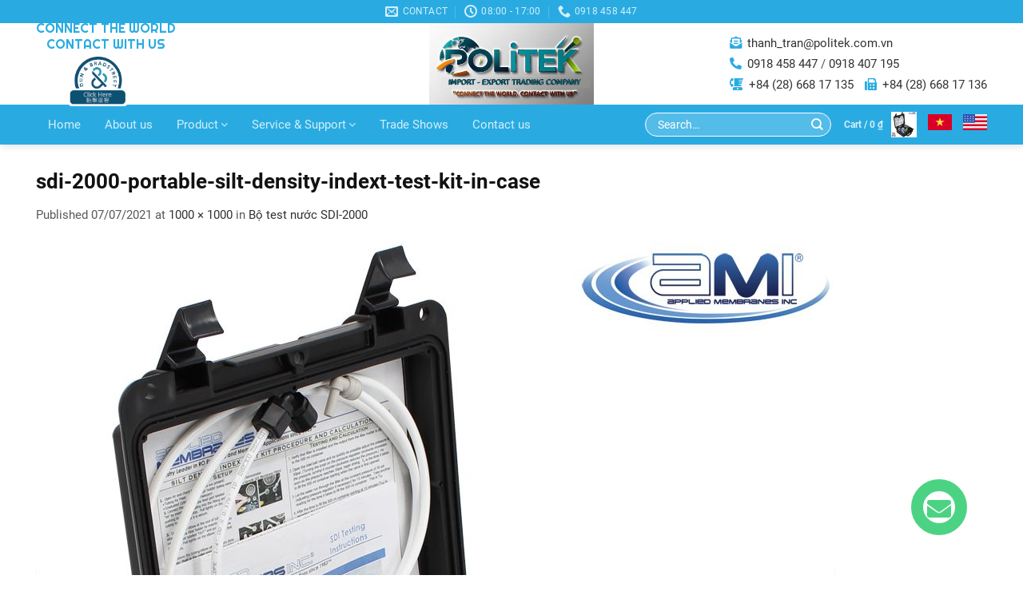

--- FILE ---
content_type: text/html; charset=UTF-8
request_url: https://politek.com.vn/?attachment_id=1233
body_size: 21061
content:
<!DOCTYPE html>
<!--[if IE 9 ]> <html lang="en-US" class="ie9 loading-site no-js"> <![endif]-->
<!--[if IE 8 ]> <html lang="en-US" class="ie8 loading-site no-js"> <![endif]-->
<!--[if (gte IE 9)|!(IE)]><!--><html lang="en-US" class="loading-site no-js"> <!--<![endif]-->
<head>
	<meta charset="UTF-8" />
	<link rel="profile" href="http://gmpg.org/xfn/11" />
	<link rel="pingback" href="https://politek.com.vn/xmlrpc.php" />

					<script>document.documentElement.className = document.documentElement.className + ' yes-js js_active js'</script>
			<script>(function(html){html.className = html.className.replace(/\bno-js\b/,'js')})(document.documentElement);</script>
<meta name='robots' content='index, follow, max-image-preview:large, max-snippet:-1, max-video-preview:-1' />
	<style>img:is([sizes="auto" i], [sizes^="auto," i]) { contain-intrinsic-size: 3000px 1500px }</style>
	<link rel="alternate" hreflang="en" href="https://politek.com.vn/?attachment_id=1234#main" />
<link rel="alternate" hreflang="vi" href="https://politek.com.vn/vi/?attachment_id=1233#main#main" />
<link rel="alternate" hreflang="x-default" href="https://politek.com.vn/?attachment_id=1234#main" />
<meta name="viewport" content="width=device-width, initial-scale=1" />
	<!-- This site is optimized with the Yoast SEO plugin v26.0 - https://yoast.com/wordpress/plugins/seo/ -->
	<title>sdi-2000-portable-silt-density-indext-test-kit-in-case - Politek Vietnam Import Export Services Trading Company Limited</title>
	<link rel="canonical" href="https://politek.com.vn/" />
	<meta property="og:locale" content="en_US" />
	<meta property="og:type" content="article" />
	<meta property="og:title" content="sdi-2000-portable-silt-density-indext-test-kit-in-case - Politek Vietnam Import Export Services Trading Company Limited" />
	<meta property="og:url" content="https://politek.com.vn/" />
	<meta property="og:site_name" content="Politek Vietnam Import Export Services Trading Company Limited" />
	<meta property="og:image" content="https://politek.com.vn" />
	<meta property="og:image:width" content="1000" />
	<meta property="og:image:height" content="1000" />
	<meta property="og:image:type" content="image/jpeg" />
	<meta name="twitter:card" content="summary_large_image" />
	<script type="application/ld+json" class="yoast-schema-graph">{"@context":"https://schema.org","@graph":[{"@type":"WebPage","@id":"https://politek.com.vn/","url":"https://politek.com.vn/","name":"sdi-2000-portable-silt-density-indext-test-kit-in-case - Politek Vietnam Import Export Services Trading Company Limited","isPartOf":{"@id":"/#website"},"primaryImageOfPage":{"@id":"https://politek.com.vn/#primaryimage"},"image":{"@id":"https://politek.com.vn/#primaryimage"},"thumbnailUrl":"https://politek.com.vn/wp-content/uploads/2020/07/sdi-2000-portable-silt-density-indext-test-kit-in-case.jpg","datePublished":"2021-07-07T06:51:24+00:00","breadcrumb":{"@id":"https://politek.com.vn/#breadcrumb"},"inLanguage":"en-US","potentialAction":[{"@type":"ReadAction","target":["https://politek.com.vn/"]}]},{"@type":"ImageObject","inLanguage":"en-US","@id":"https://politek.com.vn/#primaryimage","url":"https://politek.com.vn/wp-content/uploads/2020/07/sdi-2000-portable-silt-density-indext-test-kit-in-case.jpg","contentUrl":"https://politek.com.vn/wp-content/uploads/2020/07/sdi-2000-portable-silt-density-indext-test-kit-in-case.jpg","width":1000,"height":1000},{"@type":"BreadcrumbList","@id":"https://politek.com.vn/#breadcrumb","itemListElement":[{"@type":"ListItem","position":1,"name":"Home","item":"https://politek.com.vn/"},{"@type":"ListItem","position":2,"name":"Bộ test nước SDI-2000","item":"https://politek.com.vn/san-pham/sdi-manual-silt-density-index-test-kit-direct-sdi-2000/"},{"@type":"ListItem","position":3,"name":"sdi-2000-portable-silt-density-indext-test-kit-in-case"}]},{"@type":"WebSite","@id":"/#website","url":"/","name":"Politek Vietnam Import Export Services Trading Company Limited","description":"Politek Vietnam Import Export Services Trading Company Limited","potentialAction":[{"@type":"SearchAction","target":{"@type":"EntryPoint","urlTemplate":"/?s={search_term_string}"},"query-input":{"@type":"PropertyValueSpecification","valueRequired":true,"valueName":"search_term_string"}}],"inLanguage":"en-US"}]}</script>
	<!-- / Yoast SEO plugin. -->


<link rel='prefetch' href='https://politek.com.vn/wp-content/themes/flatsome/assets/js/flatsome.js?ver=51d1c732cb1803d92751' />
<link rel='prefetch' href='https://politek.com.vn/wp-content/themes/flatsome/assets/js/chunk.slider.js?ver=3.19.3' />
<link rel='prefetch' href='https://politek.com.vn/wp-content/themes/flatsome/assets/js/chunk.popups.js?ver=3.19.3' />
<link rel='prefetch' href='https://politek.com.vn/wp-content/themes/flatsome/assets/js/chunk.tooltips.js?ver=3.19.3' />
<link rel='prefetch' href='https://politek.com.vn/wp-content/themes/flatsome/assets/js/woocommerce.js?ver=60a299668ea84c875077' />
<link rel="alternate" type="application/rss+xml" title="Politek Vietnam Import Export Services Trading Company Limited &raquo; Feed" href="https://politek.com.vn/feed/" />
<link rel="alternate" type="application/rss+xml" title="Politek Vietnam Import Export Services Trading Company Limited &raquo; Comments Feed" href="https://politek.com.vn/comments/feed/" />
<link rel="alternate" type="application/rss+xml" title="Politek Vietnam Import Export Services Trading Company Limited &raquo; sdi-2000-portable-silt-density-indext-test-kit-in-case Comments Feed" href="https://politek.com.vn/?attachment_id=1233#main/feed/" />
<link rel='stylesheet' id='contact-form-7-css' href='https://politek.com.vn/wp-content/plugins/contact-form-7/includes/css/styles.css?ver=6.1.1' type='text/css' media='all' />
<link rel='stylesheet' id='rs-plugin-settings-css' href='https://politek.com.vn/wp-content/plugins/revslider/public/assets/css/settings.css?ver=5.4.8.3' type='text/css' media='all' />
<style id='rs-plugin-settings-inline-css' type='text/css'>
#rs-demo-id {}
</style>
<link rel='stylesheet' id='wcml-dropdown-0-css' href='//politek.com.vn/wp-content/plugins/woocommerce-multilingual/templates/currency-switchers/legacy-dropdown/style.css?ver=5.5.1.1' type='text/css' media='all' />
<style id='woocommerce-inline-inline-css' type='text/css'>
.woocommerce form .form-row .required { visibility: visible; }
</style>
<link rel='stylesheet' id='brands-styles-css' href='https://politek.com.vn/wp-content/plugins/woocommerce/assets/css/brands.css?ver=10.2.3' type='text/css' media='all' />
<link rel='stylesheet' id='fontawesome_css-css' href='https://politek.com.vn/wp-content/themes/flatsome-child/assets/fontawesome/css/fontawesome.css?ver=6.8.3' type='text/css' media='all' />
<link rel='stylesheet' id='brands_css-css' href='https://politek.com.vn/wp-content/themes/flatsome-child/assets/fontawesome/css/brands.css?ver=6.8.3' type='text/css' media='all' />
<link rel='stylesheet' id='solid_css-css' href='https://politek.com.vn/wp-content/themes/flatsome-child/assets/fontawesome/css/solid.css?ver=6.8.3' type='text/css' media='all' />
<link rel='stylesheet' id='regular_css-css' href='https://politek.com.vn/wp-content/themes/flatsome-child/assets/fontawesome/css/regular.css?ver=6.8.3' type='text/css' media='all' />
<link rel='stylesheet/less' id='general-css' href='https://politek.com.vn/wp-content/themes/flatsome-child/assets/css/general.less?ver=6.8.3' type='text/css' media='all' />
<link rel='stylesheet' id='righteous-css' href='https://politek.com.vn/wp-content/themes/flatsome-child/assets/fonts/righteous.css?ver=6.8.3' type='text/css' media='all' />
<link rel='stylesheet' id='roboto-css' href='https://politek.com.vn/wp-content/themes/flatsome-child/assets/fonts/roboto.css?ver=6.8.3' type='text/css' media='all' />
<link rel='stylesheet' id='poppins-css' href='https://politek.com.vn/wp-content/themes/flatsome-child/assets/fonts/poppins.css?ver=6.8.3' type='text/css' media='all' />
<link rel='stylesheet' id='leckerlione-css' href='https://politek.com.vn/wp-content/themes/flatsome-child/assets/fonts/leckerlione.css?ver=6.8.3' type='text/css' media='all' />
<link rel='stylesheet' id='flatsome-woocommerce-wishlist-css' href='https://politek.com.vn/wp-content/themes/flatsome/inc/integrations/wc-yith-wishlist/wishlist.css?ver=3.10.2' type='text/css' media='all' />
<link rel='stylesheet' id='flatsome-main-css' href='https://politek.com.vn/wp-content/themes/flatsome/assets/css/flatsome.css?ver=3.19.3' type='text/css' media='all' />
<style id='flatsome-main-inline-css' type='text/css'>
@font-face {
				font-family: "fl-icons";
				font-display: block;
				src: url(https://politek.com.vn/wp-content/themes/flatsome/assets/css/icons/fl-icons.eot?v=3.19.3);
				src:
					url(https://politek.com.vn/wp-content/themes/flatsome/assets/css/icons/fl-icons.eot#iefix?v=3.19.3) format("embedded-opentype"),
					url(https://politek.com.vn/wp-content/themes/flatsome/assets/css/icons/fl-icons.woff2?v=3.19.3) format("woff2"),
					url(https://politek.com.vn/wp-content/themes/flatsome/assets/css/icons/fl-icons.ttf?v=3.19.3) format("truetype"),
					url(https://politek.com.vn/wp-content/themes/flatsome/assets/css/icons/fl-icons.woff?v=3.19.3) format("woff"),
					url(https://politek.com.vn/wp-content/themes/flatsome/assets/css/icons/fl-icons.svg?v=3.19.3#fl-icons) format("svg");
			}
</style>
<link rel='stylesheet' id='flatsome-shop-css' href='https://politek.com.vn/wp-content/themes/flatsome/assets/css/flatsome-shop.css?ver=3.19.3' type='text/css' media='all' />
<link rel='stylesheet' id='flatsome-style-css' href='https://politek.com.vn/wp-content/themes/flatsome-child/style.css?ver=1.0' type='text/css' media='all' />
<script type="text/javascript">
            window._nslDOMReady = (function () {
                const executedCallbacks = new Set();
            
                return function (callback) {
                    /**
                    * Third parties might dispatch DOMContentLoaded events, so we need to ensure that we only run our callback once!
                    */
                    if (executedCallbacks.has(callback)) return;
            
                    const wrappedCallback = function () {
                        if (executedCallbacks.has(callback)) return;
                        executedCallbacks.add(callback);
                        callback();
                    };
            
                    if (document.readyState === "complete" || document.readyState === "interactive") {
                        wrappedCallback();
                    } else {
                        document.addEventListener("DOMContentLoaded", wrappedCallback);
                    }
                };
            })();
        </script><script type="text/javascript" src="https://politek.com.vn/wp-includes/js/jquery/jquery.min.js?ver=3.7.1" id="jquery-core-js"></script>
<script type="text/javascript" src="https://politek.com.vn/wp-includes/js/jquery/jquery-migrate.min.js?ver=3.4.1" id="jquery-migrate-js"></script>
<script type="text/javascript" src="https://politek.com.vn/wp-content/plugins/revslider/public/assets/js/jquery.themepunch.tools.min.js?ver=5.4.8.3" id="tp-tools-js"></script>
<script type="text/javascript" src="https://politek.com.vn/wp-content/plugins/revslider/public/assets/js/jquery.themepunch.revolution.min.js?ver=5.4.8.3" id="revmin-js"></script>
<script type="text/javascript" src="https://politek.com.vn/wp-content/plugins/woocommerce/assets/js/jquery-blockui/jquery.blockUI.min.js?ver=2.7.0-wc.10.2.3" id="jquery-blockui-js" data-wp-strategy="defer"></script>
<script type="text/javascript" id="wc-add-to-cart-js-extra">
/* <![CDATA[ */
var wc_add_to_cart_params = {"ajax_url":"\/wp-admin\/admin-ajax.php","wc_ajax_url":"\/?wc-ajax=%%endpoint%%","i18n_view_cart":"View cart","cart_url":"https:\/\/politek.com.vn\/cart\/","is_cart":"","cart_redirect_after_add":"no"};
/* ]]> */
</script>
<script type="text/javascript" src="https://politek.com.vn/wp-content/plugins/woocommerce/assets/js/frontend/add-to-cart.min.js?ver=10.2.3" id="wc-add-to-cart-js" defer="defer" data-wp-strategy="defer"></script>
<script type="text/javascript" src="https://politek.com.vn/wp-content/plugins/woocommerce/assets/js/js-cookie/js.cookie.min.js?ver=2.1.4-wc.10.2.3" id="js-cookie-js" data-wp-strategy="defer"></script>
<script type="text/javascript" src="https://politek.com.vn/wp-content/plugins/VNH-Manage/js/script.js?ver=6.8.3" id="my-plugin-script-js"></script>
<link rel="https://api.w.org/" href="https://politek.com.vn/wp-json/" /><link rel="alternate" title="JSON" type="application/json" href="https://politek.com.vn/wp-json/wp/v2/media/1233" /><link rel="EditURI" type="application/rsd+xml" title="RSD" href="https://politek.com.vn/xmlrpc.php?rsd" />
<meta name="generator" content="WordPress 6.8.3" />
<meta name="generator" content="WooCommerce 10.2.3" />
<link rel='shortlink' href='https://politek.com.vn/?p=1233' />
<link rel="alternate" title="oEmbed (JSON)" type="application/json+oembed" href="https://politek.com.vn/wp-json/oembed/1.0/embed?url=https%3A%2F%2Fpolitek.com.vn%2F%3Fattachment_id%3D1233%23main" />
<link rel="alternate" title="oEmbed (XML)" type="text/xml+oembed" href="https://politek.com.vn/wp-json/oembed/1.0/embed?url=https%3A%2F%2Fpolitek.com.vn%2F%3Fattachment_id%3D1233%23main&#038;format=xml" />
<meta name="generator" content="WPML ver:4.8.1 stt:1,58;" />
			<link rel="icon" href="https://politek.com.vn/wp-content/uploads/2020/06/z6309121906692_63a1a0a77e728449d6f173e49fab1257.jpg" sizes="32x32" />
			<link rel="icon" href="https://politek.com.vn/wp-content/uploads/2020/06/z6309121906692_63a1a0a77e728449d6f173e49fab1257.jpg" sizes="192x192" />
				<script type='text/javascript' src="https://politek.com.vn/wp-content/themes/flatsome-child/assets/js/less.min.js"></script>
		<noscript><style>.woocommerce-product-gallery{ opacity: 1 !important; }</style></noscript>
	<meta name="generator" content="Powered by Slider Revolution 5.4.8.3 - responsive, Mobile-Friendly Slider Plugin for WordPress with comfortable drag and drop interface." />
<script type="text/javascript">function setREVStartSize(e){									
						try{ e.c=jQuery(e.c);var i=jQuery(window).width(),t=9999,r=0,n=0,l=0,f=0,s=0,h=0;
							if(e.responsiveLevels&&(jQuery.each(e.responsiveLevels,function(e,f){f>i&&(t=r=f,l=e),i>f&&f>r&&(r=f,n=e)}),t>r&&(l=n)),f=e.gridheight[l]||e.gridheight[0]||e.gridheight,s=e.gridwidth[l]||e.gridwidth[0]||e.gridwidth,h=i/s,h=h>1?1:h,f=Math.round(h*f),"fullscreen"==e.sliderLayout){var u=(e.c.width(),jQuery(window).height());if(void 0!=e.fullScreenOffsetContainer){var c=e.fullScreenOffsetContainer.split(",");if (c) jQuery.each(c,function(e,i){u=jQuery(i).length>0?u-jQuery(i).outerHeight(!0):u}),e.fullScreenOffset.split("%").length>1&&void 0!=e.fullScreenOffset&&e.fullScreenOffset.length>0?u-=jQuery(window).height()*parseInt(e.fullScreenOffset,0)/100:void 0!=e.fullScreenOffset&&e.fullScreenOffset.length>0&&(u-=parseInt(e.fullScreenOffset,0))}f=u}else void 0!=e.minHeight&&f<e.minHeight&&(f=e.minHeight);e.c.closest(".rev_slider_wrapper").css({height:f})					
						}catch(d){console.log("Failure at Presize of Slider:"+d)}						
					};</script>
<style id="custom-css" type="text/css">:root {--primary-color: #29abe2;--fs-color-primary: #29abe2;--fs-color-secondary: #90bf2a;--fs-color-success: #7a9c59;--fs-color-alert: #b20000;--fs-experimental-link-color: #333333;--fs-experimental-link-color-hover: #111;}.tooltipster-base {--tooltip-color: #fff;--tooltip-bg-color: #000;}.off-canvas-right .mfp-content, .off-canvas-left .mfp-content {--drawer-width: 300px;}.off-canvas .mfp-content.off-canvas-cart {--drawer-width: 360px;}.container-width, .full-width .ubermenu-nav, .container, .row{max-width: 1220px}.row.row-collapse{max-width: 1190px}.row.row-small{max-width: 1212.5px}.row.row-large{max-width: 1250px}.header-main{height: 102px}#logo img{max-height: 102px}#logo{width:351px;}#logo a{max-width:540px;}.header-bottom{min-height: 10px}.header-top{min-height: 20px}.transparent .header-main{height: 257px}.transparent #logo img{max-height: 257px}.has-transparent + .page-title:first-of-type,.has-transparent + #main > .page-title,.has-transparent + #main > div > .page-title,.has-transparent + #main .page-header-wrapper:first-of-type .page-title{padding-top: 337px;}.header.show-on-scroll,.stuck .header-main{height:70px!important}.stuck #logo img{max-height: 70px!important}.header-bg-color {background-color: rgba(255,255,255,0)}.header-bottom {background-color: #29abe2}.header-main .nav > li > a{line-height: 16px }.stuck .header-main .nav > li > a{line-height: 50px }@media (max-width: 549px) {.header-main{height: 70px}#logo img{max-height: 70px}}.nav-dropdown{font-size:100%}body{color: #595959}h1,h2,h3,h4,h5,h6,.heading-font{color: #111111;}body{font-size: 100%;}@media screen and (max-width: 549px){body{font-size: 100%;}}body{font-family: Lato, sans-serif;}body {font-weight: 400;font-style: normal;}.nav > li > a {font-family: Lato, sans-serif;}.mobile-sidebar-levels-2 .nav > li > ul > li > a {font-family: Lato, sans-serif;}.nav > li > a,.mobile-sidebar-levels-2 .nav > li > ul > li > a {font-weight: 700;font-style: normal;}h1,h2,h3,h4,h5,h6,.heading-font, .off-canvas-center .nav-sidebar.nav-vertical > li > a{font-family: Lato, sans-serif;}h1,h2,h3,h4,h5,h6,.heading-font,.banner h1,.banner h2 {font-weight: 700;font-style: normal;}.alt-font{font-family: "Dancing Script", sans-serif;}.alt-font {font-weight: 400!important;font-style: normal!important;}.has-equal-box-heights .box-image {padding-top: 74%;}@media screen and (min-width: 550px){.products .box-vertical .box-image{min-width: 400px!important;width: 400px!important;}}.nav-vertical-fly-out > li + li {border-top-width: 1px; border-top-style: solid;}.label-new.menu-item > a:after{content:"New";}.label-hot.menu-item > a:after{content:"Hot";}.label-sale.menu-item > a:after{content:"Sale";}.label-popular.menu-item > a:after{content:"Popular";}</style>		<style type="text/css" id="wp-custom-css">
			.list_sub_product_category .subcategories-wrapper {
    max-width: 1248px;
    margin: 0 auto;
}

.list_sub_product_category .subcategories {
    display: grid;
    grid-template-columns: repeat(5, 1fr); /* Desktop: 5 cột */
    grid-gap: 10px;
}

.list_sub_product_category .subcategory-item {
    text-align: center;
}

.list_sub_product_category .subcategory-image-wrapper {
    display: block;
    overflow: hidden;
}

.list_sub_product_category .subcategory-thumbnail {
    max-width: 100%;
    height: auto;
    display: block;
    margin: 0 auto;
}

.list_sub_product_category .subcategory-link {
    display: block;
    text-decoration: none;
    margin-top: 0px;
}

.list_sub_product_category .btnCategory {
    border: none;
    background: #54BCE8;
    padding: 0;
    cursor: pointer;
    display: flex;
    flex-direction: column;
    justify-content: center;
    align-items: center;
    margin: 0;
    transition: background-color 0.3s ease;
    width: 100%;
    box-sizing: border-box;
    min-height: 60px;
}

.list_sub_product_category .subcategory-text {
    text-align: center;
    margin: 0;
    word-wrap: break-word;
    overflow: hidden;
    max-height: 40px;
    line-height: 20px;
}

.list_sub_product_category .btnCategory:hover {
    background-color: #1F92C3;
}

.list_sub_product_category .subcategory-item:hover .subcategory-thumbnail {
    opacity: 0.8;
}

/* Tablet: 3 cột */
@media (max-width: 1024px) {
    .list_sub_product_category .subcategories {
        grid-template-columns: repeat(3, 1fr);
    }
}

/* Mobile: 2 cột */
@media (max-width: 768px) {
    .list_sub_product_category .subcategories {
        grid-template-columns: repeat(2, 1fr);
    }
}
/* Tùy chỉnh thẻ Detail và summary */
summary::marker {
  content: "➕"; /* Biểu tượng mở */
  font-size: 1.2em;
}
details[open] summary::marker {
  content: "➖"; /* Biểu tượng đóng */
}

/* CSS button */
.contact-button.glow-hover {
  display: inline-flex; /* Sử dụng flexbox để căn chỉnh phần tử */
  align-items: center; /* Căn chỉnh dọc ở giữa */
  gap: 10px; /* Khoảng cách giữa chữ và mũi tên */
  padding: 4px 20px;
  font-size: 1.1em;
  font-weight: bold;
  text-decoration: none;
  color: #00bfff; /* Màu xanh sáng */
  border: 2px solid #00bfff;
  border-radius: 8px;
  background-color: transparent;
  position: relative;
  overflow: hidden;
  z-index: 1;
  transition: color 0.3s ease-in-out, box-shadow 0.3s ease-in-out;
}

.contact-button.glow-hover::before {
  content: '';
  position: absolute;
  top: 0;
  left: 0;
  width: 100%;
  height: 100%;
  background-color: #00bfff;
  opacity: 0;
  z-index: -1;
  transition: opacity 0.3s ease-in-out;
}

.contact-button.glow-hover:hover {
  color: white;
  box-shadow: 0 0 15px rgba(0, 191, 255, 0.7);
}

.contact-button.glow-hover:hover::before {
  opacity: 1;
}

.contact-button.glow-hover:active {
  transform: scale(0.95);
}

/* Стиль cho mũi tên */
.contact-button.glow-hover .arrow {
  display: inline-block;
  width: 0;
  height: 0;
  border-left: 6px solid #00bfff;
  border-right: 6px solid transparent; /* Màu xanh sáng */
  border-top: 6px solid transparent;
  border-bottom: 6px solid transparent;
  transition: transform 0.3s ease-in-out, border-left-color 0.3s ease-in-out;
}

.contact-button.glow-hover:hover .arrow {
  transform: translateX(3px);
  border-left-color: white; /* Chuyển sang màu trắng khi hover */
}		</style>
		<style id="kirki-inline-styles">/* latin-ext */
@font-face {
  font-family: 'Lato';
  font-style: normal;
  font-weight: 400;
  font-display: swap;
  src: url(https://politek.com.vn/wp-content/fonts/lato/S6uyw4BMUTPHjxAwXjeu.woff2) format('woff2');
  unicode-range: U+0100-02BA, U+02BD-02C5, U+02C7-02CC, U+02CE-02D7, U+02DD-02FF, U+0304, U+0308, U+0329, U+1D00-1DBF, U+1E00-1E9F, U+1EF2-1EFF, U+2020, U+20A0-20AB, U+20AD-20C0, U+2113, U+2C60-2C7F, U+A720-A7FF;
}
/* latin */
@font-face {
  font-family: 'Lato';
  font-style: normal;
  font-weight: 400;
  font-display: swap;
  src: url(https://politek.com.vn/wp-content/fonts/lato/S6uyw4BMUTPHjx4wXg.woff2) format('woff2');
  unicode-range: U+0000-00FF, U+0131, U+0152-0153, U+02BB-02BC, U+02C6, U+02DA, U+02DC, U+0304, U+0308, U+0329, U+2000-206F, U+20AC, U+2122, U+2191, U+2193, U+2212, U+2215, U+FEFF, U+FFFD;
}
/* latin-ext */
@font-face {
  font-family: 'Lato';
  font-style: normal;
  font-weight: 700;
  font-display: swap;
  src: url(https://politek.com.vn/wp-content/fonts/lato/S6u9w4BMUTPHh6UVSwaPGR_p.woff2) format('woff2');
  unicode-range: U+0100-02BA, U+02BD-02C5, U+02C7-02CC, U+02CE-02D7, U+02DD-02FF, U+0304, U+0308, U+0329, U+1D00-1DBF, U+1E00-1E9F, U+1EF2-1EFF, U+2020, U+20A0-20AB, U+20AD-20C0, U+2113, U+2C60-2C7F, U+A720-A7FF;
}
/* latin */
@font-face {
  font-family: 'Lato';
  font-style: normal;
  font-weight: 700;
  font-display: swap;
  src: url(https://politek.com.vn/wp-content/fonts/lato/S6u9w4BMUTPHh6UVSwiPGQ.woff2) format('woff2');
  unicode-range: U+0000-00FF, U+0131, U+0152-0153, U+02BB-02BC, U+02C6, U+02DA, U+02DC, U+0304, U+0308, U+0329, U+2000-206F, U+20AC, U+2122, U+2191, U+2193, U+2212, U+2215, U+FEFF, U+FFFD;
}/* vietnamese */
@font-face {
  font-family: 'Dancing Script';
  font-style: normal;
  font-weight: 400;
  font-display: swap;
  src: url(https://politek.com.vn/wp-content/fonts/dancing-script/If2cXTr6YS-zF4S-kcSWSVi_sxjsohD9F50Ruu7BMSo3Rep8ltA.woff2) format('woff2');
  unicode-range: U+0102-0103, U+0110-0111, U+0128-0129, U+0168-0169, U+01A0-01A1, U+01AF-01B0, U+0300-0301, U+0303-0304, U+0308-0309, U+0323, U+0329, U+1EA0-1EF9, U+20AB;
}
/* latin-ext */
@font-face {
  font-family: 'Dancing Script';
  font-style: normal;
  font-weight: 400;
  font-display: swap;
  src: url(https://politek.com.vn/wp-content/fonts/dancing-script/If2cXTr6YS-zF4S-kcSWSVi_sxjsohD9F50Ruu7BMSo3ROp8ltA.woff2) format('woff2');
  unicode-range: U+0100-02BA, U+02BD-02C5, U+02C7-02CC, U+02CE-02D7, U+02DD-02FF, U+0304, U+0308, U+0329, U+1D00-1DBF, U+1E00-1E9F, U+1EF2-1EFF, U+2020, U+20A0-20AB, U+20AD-20C0, U+2113, U+2C60-2C7F, U+A720-A7FF;
}
/* latin */
@font-face {
  font-family: 'Dancing Script';
  font-style: normal;
  font-weight: 400;
  font-display: swap;
  src: url(https://politek.com.vn/wp-content/fonts/dancing-script/If2cXTr6YS-zF4S-kcSWSVi_sxjsohD9F50Ruu7BMSo3Sup8.woff2) format('woff2');
  unicode-range: U+0000-00FF, U+0131, U+0152-0153, U+02BB-02BC, U+02C6, U+02DA, U+02DC, U+0304, U+0308, U+0329, U+2000-206F, U+20AC, U+2122, U+2191, U+2193, U+2212, U+2215, U+FEFF, U+FFFD;
}</style></head>

<body class="attachment wp-singular attachment-template-default single single-attachment postid-1233 attachmentid-1233 attachment-jpeg wp-theme-flatsome wp-child-theme-flatsome-child theme-flatsome woocommerce-no-js lightbox nav-dropdown-has-arrow nav-dropdown-has-shadow nav-dropdown-has-border">


<a class="skip-link screen-reader-text" href="#main">Skip to content</a>

<div id="wrapper">

	
	<header id="header" class="header has-sticky sticky-jump">
		<div class="header-wrapper">
			<div id="top-bar" class="header-top hide-for-sticky nav-dark flex-has-center hide-for-medium">
    <div class="flex-row container">
      <div class="flex-col hide-for-medium flex-left">
          <ul class="nav nav-left medium-nav-center nav-small  nav-divided">
                        </ul>
      </div>

      <div class="flex-col hide-for-medium flex-center">
          <ul class="nav nav-center nav-small  nav-divided">
              <li class="header-contact-wrapper">
		<ul id="header-contact" class="nav nav-divided nav-uppercase header-contact">
		
						<li class="">
			  <a href="mailto:thanh_tran@politek.com.vn" class="tooltip" title="thanh_tran@politek.com.vn">
				  <i class="icon-envelop" style="font-size:16px;" ></i>			       <span>
			       	Contact			       </span>
			  </a>
			</li>
			
						<li class="">
			  <a class="tooltip" title="08:00 - 17:00 | But we support 24/7 ">
			  	   <i class="icon-clock" style="font-size:16px;" ></i>			        <span>08:00 - 17:00</span>
			  </a>
			 </li>
			
						<li class="">
			  <a href="tel:0918 458 447" class="tooltip" title="0918 458 447">
			     <i class="icon-phone" style="font-size:16px;" ></i>			      <span>0918 458 447</span>
			  </a>
			</li>
			
				</ul>
</li>
          </ul>
      </div>

      <div class="flex-col hide-for-medium flex-right">
         <ul class="nav top-bar-nav nav-right nav-small  nav-divided">
                        </ul>
      </div>

      
    </div>
</div>
<div id="masthead" class="header-main show-logo-center hide-for-sticky">
      <div class="header-inner flex-row container logo-center medium-logo-left" role="navigation">

          <!-- Logo -->
          <div id="logo" class="flex-col logo">
            <!-- Header logo -->
    <a href="https://politek.com.vn/" title="Politek Vietnam Import Export Services Trading Company Limited - Politek Vietnam Import Export Services Trading Company Limited" rel="home">
      <img width="351" height="102" src="https://politek.com.vn/wp-content/uploads/2025/02/banner-ok.png" class="header_logo header-logo" alt="Politek Vietnam Import Export Services Trading Company Limited"/><img  width="351" height="102" src="https://politek.com.vn/wp-content/uploads/2025/02/banner-ok.png" class="header-logo-dark" alt="Politek Vietnam Import Export Services Trading Company Limited"/>  </a>
   




          </div>

          <!-- Mobile Left Elements -->
          <div class="flex-col show-for-medium flex-left">
            <ul class="mobile-nav nav nav-left ">
                          </ul>
          </div>

          <!-- Left Elements -->
          <div class="flex-col hide-for-medium flex-left
            ">
            <ul class="header-nav header-nav-main nav nav-left  nav-size-medium nav-uppercase" >
              <li class="html custom html_topbar_left">    <li class="header_slogan">
      <div class="slogan">
        <h2>Connect The World <br> Contact With Us</h2>
      </div>
      <div class="duns">
        <a href="https://profiles.dunsregistered.com/DunsRegisteredProfileAnywhere.aspx?key1=3131903&#038;PaArea=Mail" target="_blank">
          <img src="https://politek.com.vn/wp-content/themes/flatsome-child/assets/images/duns1.png">
          <img src="https://politek.com.vn/wp-content/themes/flatsome-child/assets/images/duns2.png">
          <img src="https://politek.com.vn/wp-content/themes/flatsome-child/assets/images/duns3.png">
          <img src="https://politek.com.vn/wp-content/themes/flatsome-child/assets/images/duns4.gif">
          <img src="https://politek.com.vn/wp-content/themes/flatsome-child/assets/images/duns5.png">
        </a>
      </div>
    </li>
  </li>            </ul>
          </div>

          <!-- Right Elements -->
          <div class="flex-col hide-for-medium flex-right">
            <ul class="header-nav header-nav-main nav nav-right  nav-size-medium nav-uppercase">
              <li class="html custom html_topbar_right">    <li class="header_contact">
      <p><i class="fas fa-envelope-open-text"></i> <a href="mailto:thanh_tran@politek.com.vn">thanh_tran@politek.com.vn</a></p>
      <p><i class="fas fa-phone-alt"></i> <a href="tel:0918 458 447">0918 458 447</a> / <a href="tel:0918 407 195">0918 407 195</a></p>
      <p><i class="fas fa-blender-phone"></i> <a href="tel:+84 (28) 668 17 135">+84 (28) 668 17 135</a> <span><i class="fas fa-fax"></i> <a href="fax:+84 (28) 668 17 136">+84 (28) 668 17 136</a></span></p>
    </li>
  </li>            </ul>
          </div>

          <!-- Mobile Right Elements -->
          <div class="flex-col show-for-medium flex-right">
            <ul class="mobile-nav nav nav-right ">
              <li class="header-search header-search-dropdown has-icon has-dropdown menu-item-has-children">
		<a href="#" aria-label="Search" class="is-small"><i class="icon-search" ></i></a>
		<ul class="nav-dropdown nav-dropdown-default">
	 	<li class="header-search-form search-form html relative has-icon">
	<div class="header-search-form-wrapper">
		<div class="searchform-wrapper ux-search-box relative form-flat is-normal"><form role="search" method="get" class="searchform" action="https://politek.com.vn/">
	<div class="flex-row relative">
						<div class="flex-col flex-grow">
			<label class="screen-reader-text" for="woocommerce-product-search-field-0">Search for:</label>
			<input type="search" id="woocommerce-product-search-field-0" class="search-field mb-0" placeholder="Search&hellip;" value="" name="s" />
			<input type="hidden" name="post_type" value="product" />
							<input type="hidden" name="lang" value="en" />
					</div>
		<div class="flex-col">
			<button type="submit" value="Search" class="ux-search-submit submit-button secondary button  icon mb-0" aria-label="Submit">
				<i class="icon-search" ></i>			</button>
		</div>
	</div>
	<div class="live-search-results text-left z-top"></div>
</form>
</div>	</div>
</li>
	</ul>
</li>
<li class="nav-icon has-icon">
  		<a href="#" data-open="#main-menu" data-pos="left" data-bg="main-menu-overlay" data-color="" class="is-small" aria-label="Menu" aria-controls="main-menu" aria-expanded="false">

		  <i class="icon-menu" ></i>
		  		</a>
	</li>
            </ul>
          </div>

      </div>

      </div>
<div id="wide-nav" class="header-bottom wide-nav nav-dark hide-for-medium">
    <div class="flex-row container">

                        <div class="flex-col hide-for-medium flex-left">
                <ul class="nav header-nav header-bottom-nav nav-left ">
                    <li id="menu-item-245" class="menu-item menu-item-type-post_type menu-item-object-page menu-item-home menu-item-245 menu-item-design-default"><a href="https://politek.com.vn/" class="nav-top-link">Home</a></li>
<li id="menu-item-422" class="menu-item menu-item-type-post_type menu-item-object-page menu-item-422 menu-item-design-default"><a href="https://politek.com.vn/about-us/" class="nav-top-link">About us</a></li>
<li id="menu-item-230" class="menu-item menu-item-type-post_type menu-item-object-page menu-item-has-children menu-item-230 menu-item-design-default has-dropdown"><a href="https://politek.com.vn/product/" class="nav-top-link" aria-expanded="false" aria-haspopup="menu">Product<i class="icon-angle-down" ></i></a>
<ul class="sub-menu nav-dropdown nav-dropdown-default">
	<li id="menu-item-1668" class="menu-item menu-item-type-custom menu-item-object-custom menu-item-1668"><a href="https://politek.com.vn/danh-muc/industrial-chemical-pump/">Industrial Chemical Pump</a></li>
	<li id="menu-item-1667" class="menu-item menu-item-type-custom menu-item-object-custom menu-item-1667"><a href="https://politek.com.vn/danh-muc/industrial-valve-actuator-and-flow-control-system/">Industrial Valve, Actuator And Flow Control System</a></li>
	<li id="menu-item-1669" class="menu-item menu-item-type-custom menu-item-object-custom menu-item-1669"><a href="https://politek.com.vn/danh-muc/automation-and-industrial-electrical-equipment/">Automation and Industrial Electrical Equipment</a></li>
	<li id="menu-item-1670" class="menu-item menu-item-type-custom menu-item-object-custom menu-item-1670"><a href="https://politek.com.vn/danh-muc/industrial-pneumatic-items/">Industrial Pneumatic Items</a></li>
	<li id="menu-item-1671" class="menu-item menu-item-type-custom menu-item-object-custom menu-item-1671"><a href="https://politek.com.vn/danh-muc/sensors-and-measurements/">Sensors And Measurements</a></li>
	<li id="menu-item-1672" class="menu-item menu-item-type-custom menu-item-object-custom menu-item-1672"><a href="https://politek.com.vn/danh-muc/mechanical-power-transmission-equipment/">Mechanical Power Transmission Equipment</a></li>
	<li id="menu-item-1673" class="menu-item menu-item-type-custom menu-item-object-custom menu-item-1673"><a href="https://politek.com.vn/danh-muc/industrial-cleaning-equipment/">Industrial Cleaning Equipment</a></li>
	<li id="menu-item-1674" class="menu-item menu-item-type-custom menu-item-object-custom menu-item-1674"><a href="https://politek.com.vn/danh-muc/industrial-consumable-2/">Industrial Consumable</a></li>
	<li id="menu-item-696" class="menu-item menu-item-type-post_type menu-item-object-page menu-item-696"><a href="https://politek.com.vn/product/">Show more</a></li>
</ul>
</li>
<li id="menu-item-423" class="menu-item menu-item-type-post_type menu-item-object-page menu-item-has-children menu-item-423 menu-item-design-default has-dropdown"><a href="https://politek.com.vn/service-support/" class="nav-top-link" aria-expanded="false" aria-haspopup="menu">Service &#038; Support<i class="icon-angle-down" ></i></a>
<ul class="sub-menu nav-dropdown nav-dropdown-default">
	<li id="menu-item-426" class="menu-item menu-item-type-post_type menu-item-object-page menu-item-426"><a href="https://politek.com.vn/service-support/ceramic-sleeves/">Ceramic Sleeves</a></li>
	<li id="menu-item-425" class="menu-item menu-item-type-post_type menu-item-object-page menu-item-425"><a href="https://politek.com.vn/service-support/cnc-turning-services/">CNC Turning Services</a></li>
</ul>
</li>
<li id="menu-item-731" class="menu-item menu-item-type-taxonomy menu-item-object-category menu-item-731 menu-item-design-default"><a href="https://politek.com.vn/category/trade-shows/" class="nav-top-link">Trade Shows</a></li>
<li id="menu-item-429" class="menu-item menu-item-type-post_type menu-item-object-page menu-item-429 menu-item-design-default"><a href="https://politek.com.vn/contact-us/" class="nav-top-link">Contact us</a></li>
                </ul>
            </div>
            
            
                        <div class="flex-col hide-for-medium flex-right flex-grow">
              <ul class="nav header-nav header-bottom-nav nav-right ">
                   <li class="header-search-form search-form html relative has-icon">
	<div class="header-search-form-wrapper">
		<div class="searchform-wrapper ux-search-box relative form-flat is-normal"><form role="search" method="get" class="searchform" action="https://politek.com.vn/">
	<div class="flex-row relative">
						<div class="flex-col flex-grow">
			<label class="screen-reader-text" for="woocommerce-product-search-field-1">Search for:</label>
			<input type="search" id="woocommerce-product-search-field-1" class="search-field mb-0" placeholder="Search&hellip;" value="" name="s" />
			<input type="hidden" name="post_type" value="product" />
							<input type="hidden" name="lang" value="en" />
					</div>
		<div class="flex-col">
			<button type="submit" value="Search" class="ux-search-submit submit-button secondary button  icon mb-0" aria-label="Submit">
				<i class="icon-search" ></i>			</button>
		</div>
	</div>
	<div class="live-search-results text-left z-top"></div>
</form>
</div>	</div>
</li>
<li class="cart-item has-icon has-dropdown">

<a href="https://politek.com.vn/cart/" class="header-cart-link is-small" title="Cart" >

<span class="header-cart-title">
   Cart   /      <span class="cart-price"><span class="woocommerce-Price-amount amount"><bdi>0&nbsp;<span class="woocommerce-Price-currencySymbol">&#8363;</span></bdi></span></span>
  </span>

  <span class="image-icon header-cart-icon" data-icon-label="0">
	<img class="cart-img-icon" alt="Cart" src="https://politek.com.vn/wp-content/uploads/2020/07/sdi-2000-portable-silt-density-indext-test-kit-in-case.jpg" width="800" height="800"/>
  </span>
</a>

 <ul class="nav-dropdown nav-dropdown-default">
    <li class="html widget_shopping_cart">
      <div class="widget_shopping_cart_content">
        

	<div class="ux-mini-cart-empty flex flex-row-col text-center pt pb">
				<div class="ux-mini-cart-empty-icon">
			<svg xmlns="http://www.w3.org/2000/svg" viewBox="0 0 17 19" style="opacity:.1;height:80px;">
				<path d="M8.5 0C6.7 0 5.3 1.2 5.3 2.7v2H2.1c-.3 0-.6.3-.7.7L0 18.2c0 .4.2.8.6.8h15.7c.4 0 .7-.3.7-.7v-.1L15.6 5.4c0-.3-.3-.6-.7-.6h-3.2v-2c0-1.6-1.4-2.8-3.2-2.8zM6.7 2.7c0-.8.8-1.4 1.8-1.4s1.8.6 1.8 1.4v2H6.7v-2zm7.5 3.4 1.3 11.5h-14L2.8 6.1h2.5v1.4c0 .4.3.7.7.7.4 0 .7-.3.7-.7V6.1h3.5v1.4c0 .4.3.7.7.7s.7-.3.7-.7V6.1h2.6z" fill-rule="evenodd" clip-rule="evenodd" fill="currentColor"></path>
			</svg>
		</div>
				<p class="woocommerce-mini-cart__empty-message empty">No products in the cart.</p>
					<p class="return-to-shop">
				<a class="button primary wc-backward" href="https://politek.com.vn/product/">
					Return to shop				</a>
			</p>
				</div>


      </div>
    </li>
     </ul>

</li>
<li class="html custom html_top_right_text"><li class="languages flag_vi"><a href="https://politek.com.vn/vi/?attachment_id=1233#main#main"><img src="https://politek.com.vn/wp-content/plugins/sitepress-multilingual-cms/res/flags/vi.png" alt="vi" /></a></li><li class="languages flag_en"><a href="https://politek.com.vn/?attachment_id=1234#main"><img src="https://politek.com.vn/wp-content/plugins/sitepress-multilingual-cms/res/flags/en.png" alt="en" /></a></li></li>              </ul>
            </div>
            
            
    </div>
</div>

<div class="header-bg-container fill"><div class="header-bg-image fill"></div><div class="header-bg-color fill"></div></div>		</div>
	</header>

	
	
	<main id="main" class="">

	<div id="primary" class="content-area image-attachment page-wrapper">
		<div id="content" class="site-content" role="main">
			<div class="row">
				<div class="large-12 columns">

				
					<article id="post-1233" class="post-1233 attachment type-attachment status-inherit hentry">
						<header class="entry-header">
							<h1 class="entry-title">sdi-2000-portable-silt-density-indext-test-kit-in-case</h1>

							<div class="entry-meta">
								Published <span class="entry-date"><time class="entry-date" datetime="2021-07-07T13:51:24+07:00">07/07/2021</time></span> at <a href="https://politek.com.vn/wp-content/uploads/2020/07/sdi-2000-portable-silt-density-indext-test-kit-in-case.jpg" title="Link to full-size image">1000 &times; 1000</a> in <a href="https://politek.com.vn/san-pham/sdi-manual-silt-density-index-test-kit-direct-sdi-2000/" title="Return to Bộ test nước  SDI-2000" rel="gallery">Bộ test nước  SDI-2000</a>															</div>
						</header>

						<div class="entry-content">

							<div class="entry-attachment">
								<div class="attachment">
									
									<a href="https://politek.com.vn/?attachment_id=1235#main" title="sdi-2000-portable-silt-density-indext-test-kit-in-case" rel="attachment"><img width="1000" height="1000" src="https://politek.com.vn/wp-content/uploads/2020/07/sdi-2000-portable-silt-density-indext-test-kit-in-case.jpg" class="attachment-1200x1200 size-1200x1200" alt="" decoding="async" fetchpriority="high" srcset="https://politek.com.vn/wp-content/uploads/2020/07/sdi-2000-portable-silt-density-indext-test-kit-in-case.jpg 1000w, https://politek.com.vn/wp-content/uploads/2020/07/sdi-2000-portable-silt-density-indext-test-kit-in-case-100x100.jpg 100w, https://politek.com.vn/wp-content/uploads/2020/07/sdi-2000-portable-silt-density-indext-test-kit-in-case-500x500.jpg 500w, https://politek.com.vn/wp-content/uploads/2020/07/sdi-2000-portable-silt-density-indext-test-kit-in-case-280x280.jpg 280w" sizes="(max-width: 1000px) 100vw, 1000px" /></a>
								</div>

															</div>

														
						</div>

						<footer class="entry-meta">
															Trackbacks are closed, but you can <a class="comment-link" href="#respond" title="Post a comment">post a comment</a>.																				</footer>


							<nav role="navigation" id="image-navigation" class="navigation-image">
								<div class="nav-previous"><a href='https://politek.com.vn/?attachment_id=890#main'><span class="meta-nav">&larr;</span> Previous</a></div>
								<div class="nav-next"><a href='https://politek.com.vn/?attachment_id=1235#main'>Next <span class="meta-nav">&rarr;</span></a></div>
							</nav>
					</article>

					

<div id="comments" class="comments-area">

	
	
	
		<div id="respond" class="comment-respond">
		<h3 id="reply-title" class="comment-reply-title">Leave a Reply <small><a rel="nofollow" id="cancel-comment-reply-link" href="/?attachment_id=1233#respond" style="display:none;">Cancel reply</a></small></h3><form action="https://politek.com.vn/wp-comments-post.php" method="post" id="commentform" class="comment-form"><p class="comment-notes"><span id="email-notes">Your email address will not be published.</span> <span class="required-field-message">Required fields are marked <span class="required">*</span></span></p><p class="comment-form-comment"><label for="comment">Comment <span class="required">*</span></label> <textarea id="comment" name="comment" cols="45" rows="8" maxlength="65525" required></textarea></p><input name="wpml_language_code" type="hidden" value="en" /><p class="comment-form-author"><label for="author">Name <span class="required">*</span></label> <input id="author" name="author" type="text" value="" size="30" maxlength="245" autocomplete="name" required /></p>
<p class="comment-form-email"><label for="email">Email <span class="required">*</span></label> <input id="email" name="email" type="email" value="" size="30" maxlength="100" aria-describedby="email-notes" autocomplete="email" required /></p>
<p class="comment-form-url"><label for="url">Website</label> <input id="url" name="url" type="url" value="" size="30" maxlength="200" autocomplete="url" /></p>
<p class="comment-form-cookies-consent"><input id="wp-comment-cookies-consent" name="wp-comment-cookies-consent" type="checkbox" value="yes" /> <label for="wp-comment-cookies-consent">Save my name, email, and website in this browser for the next time I comment.</label></p>
<p class="form-submit"><input name="submit" type="submit" id="submit" class="submit" value="Post Comment" /> <input type='hidden' name='comment_post_ID' value='1233' id='comment_post_ID' />
<input type='hidden' name='comment_parent' id='comment_parent' value='0' />
</p></form>	</div><!-- #respond -->
	
</div>

							</div>
			</div>
		</div>
	</div>


</main><!-- #main -->

<footer id="footer" class="footer-wrapper">

	
	<section class="section" id="section_2106147656">
		<div class="section-bg fill" >
									
			

		</div>

		

		<div class="section-content relative">
			

<div class="row"  id="row-1377767649">


	<div id="col-1593718700" class="col medium-3 small-6 large-3"  >
				<div class="col-inner"  >
			
			

<div class="ux-logo has-hover align-middle ux_logo inline-block" style="max-width: 100%!important; width: 333.69458128079px!important"><div class="ux-logo-link block image-" title="" href="" style="padding: 15px;"><img src="https://politek.com.vn/wp-content/uploads/2025/01/bannerz6246377444278_3308fffa5236fb2255f9849a08e6c0f6.png" title="" alt="" class="ux-logo-image block" style="height:150px;" /></div></div>


		</div>
					</div>

	

	<div id="col-1080371332" class="col medium-3 small-6 large-3"  >
				<div class="col-inner"  >
			
			

<div class="container section-title-container" ><h3 class="section-title section-title-normal"><b></b><span class="section-title-main" >need helps?</span><b></b></h3></div>

<p><strong>+84 918 458 447</strong><br /><strong>Monday-Friday: 8:00-18:00</strong><br /><strong>Saturday: 8:00-12:00</strong><br /><strong>thanh_tran@politek.com.vn</strong></p>

		</div>
					</div>

	

	<div id="col-448101008" class="col medium-3 small-6 large-3"  >
				<div class="col-inner"  >
			
			

<div class="container section-title-container" ><h3 class="section-title section-title-normal"><b></b><span class="section-title-main" >Contact with Us</span><b></b></h3></div>


<div class="wpcf7 no-js" id="wpcf7-f467-o1" lang="en-US" dir="ltr" data-wpcf7-id="467">
<div class="screen-reader-response"><p role="status" aria-live="polite" aria-atomic="true"></p> <ul></ul></div>
<form action="/?attachment_id=1233#wpcf7-f467-o1" method="post" class="wpcf7-form init" aria-label="Contact form" novalidate="novalidate" data-status="init">
<fieldset class="hidden-fields-container"><input type="hidden" name="_wpcf7" value="467" /><input type="hidden" name="_wpcf7_version" value="6.1.1" /><input type="hidden" name="_wpcf7_locale" value="en_US" /><input type="hidden" name="_wpcf7_unit_tag" value="wpcf7-f467-o1" /><input type="hidden" name="_wpcf7_container_post" value="0" /><input type="hidden" name="_wpcf7_posted_data_hash" value="" />
</fieldset>
<p><span class="wpcf7-form-control-wrap" data-name="your-name"><input size="40" maxlength="400" class="wpcf7-form-control wpcf7-text wpcf7-validates-as-required" aria-required="true" aria-invalid="false" placeholder="Name" value="" type="text" name="your-name" /></span><br />
<span class="wpcf7-form-control-wrap" data-name="your-email"><input size="40" maxlength="400" class="wpcf7-form-control wpcf7-email wpcf7-validates-as-required wpcf7-text wpcf7-validates-as-email" aria-required="true" aria-invalid="false" placeholder="Email" value="" type="email" name="your-email" /></span><br />
<span class="wpcf7-form-control-wrap" data-name="your-phone"><input size="40" maxlength="400" class="wpcf7-form-control wpcf7-tel wpcf7-validates-as-required wpcf7-text wpcf7-validates-as-tel" aria-required="true" aria-invalid="false" placeholder="Phone" value="" type="tel" name="your-phone" /></span><br />
<span class="wpcf7-form-control-wrap" data-name="your-company"><input size="40" maxlength="400" class="wpcf7-form-control wpcf7-text wpcf7-validates-as-required" aria-required="true" aria-invalid="false" placeholder="Company" value="" type="text" name="your-company" /></span><br />
<span class="wpcf7-form-control-wrap" data-name="your-message"><textarea cols="40" rows="10" maxlength="2000" class="wpcf7-form-control wpcf7-textarea" aria-invalid="false" placeholder="Messages" name="your-message"></textarea></span><br />
<input class="wpcf7-form-control wpcf7-submit has-spinner" type="submit" value="Send Messages" />
</p><div class="wpcf7-response-output" aria-hidden="true"></div>
</form>
</div>



		</div>
					</div>

	

	<div id="col-1089974656" class="col medium-3 small-6 large-3"  >
				<div class="col-inner"  >
			
			

<div class="container section-title-container" ><h3 class="section-title section-title-normal"><b></b><span class="section-title-main" >Store information</span><b></b></h3></div>

<h4><a href="https://politek.com.vn/">Home </a></h4>
<h4><a href="https://politek.com.vn/about-us/">About Us </a></h4>
<h4><a href="https://politek.com.vn/service-support/">Services </a></h4>
<h4><a href="https://politek.com.vn/contact-us/">Contact</a></h4>
	<div id="gap-153212388" class="gap-element clearfix" style="display:block; height:auto;">
		
<style>
#gap-153212388 {
  padding-top: 30px;
}
</style>
	</div>
	

<div class="social-icons follow-icons full-width text-left" ><a href="https://www.facebook.com/politekvietnam.official/" target="_blank" data-label="Facebook" class="icon primary button circle facebook tooltip" title="Follow on Facebook" aria-label="Follow on Facebook" rel="noopener nofollow" ><i class="icon-facebook" ></i></a><a href="mailto:thanh_tran@politek.com.vn" data-label="E-mail" target="_blank" class="icon primary button circle email tooltip" title="Send us an email" aria-label="Send us an email" rel="nofollow noopener" ><i class="icon-envelop" ></i></a><a href="tel:+84 (28) 668 17 135" data-label="Phone" target="_blank" class="icon primary button circle phone tooltip" title="Call us" aria-label="Call us" rel="nofollow noopener" ><i class="icon-phone" ></i></a></div>


		</div>
					</div>

	

</div>

		</div>

		
<style>
#section_2106147656 {
  padding-top: 30px;
  padding-bottom: 30px;
  background-color: rgb(240, 240, 240);
}
</style>
	</section>
	
<div class="absolute-footer light medium-text-center text-center">
  <div class="container clearfix">

    
    <div class="footer-primary pull-left">
              <div class="menu-main-menu-container"><ul id="menu-main-menu-1" class="links footer-nav uppercase"><li class="menu-item menu-item-type-post_type menu-item-object-page menu-item-home menu-item-245"><a href="https://politek.com.vn/">Home</a></li>
<li class="menu-item menu-item-type-post_type menu-item-object-page menu-item-422"><a href="https://politek.com.vn/about-us/">About us</a></li>
<li class="menu-item menu-item-type-post_type menu-item-object-page menu-item-230"><a href="https://politek.com.vn/product/">Product</a></li>
<li class="menu-item menu-item-type-post_type menu-item-object-page menu-item-423"><a href="https://politek.com.vn/service-support/">Service &#038; Support</a></li>
<li class="menu-item menu-item-type-taxonomy menu-item-object-category menu-item-731"><a href="https://politek.com.vn/category/trade-shows/">Trade Shows</a></li>
<li class="menu-item menu-item-type-post_type menu-item-object-page menu-item-429"><a href="https://politek.com.vn/contact-us/">Contact us</a></li>
</ul></div>            <div class="copyright-footer">
        Copyright © 2026 politek.com.vn. Design by Vinahost      </div>
          </div>
  </div>
</div>

</footer><!-- .footer-wrapper -->

</div><!-- #wrapper -->


<!-- add custom javascript -->
	<script type="text/javascript">
		jQuery(function($) {
			// add back to top		
			$('body').append('<div id="top" ><img src="https://politek.com.vn/wp-content/themes/flatsome-child/assets/images/top.png" alt="top"/></div>');
			$(window).scroll(function() {
				if($(window).scrollTop() > 100) {
					$('#top').fadeIn();
				} else {
					$('#top').fadeOut();
				}
			});
			$('#top').click(function() {
				$('html, body').animate({scrollTop:0},500);
			});

			// add arrow button view more
			$('.button.btn_viewcategories span').prepend('<img src="https://politek.com.vn/wp-content/themes/flatsome-child/assets/images/arrow_btn.png">');

			// change flag language
			$('.flag_vi > a > img').attr('src','https://politek.com.vn/wp-content/themes/flatsome-child/assets/images/vi.png');
			$('.flag_en > a > img').attr('src','https://politek.com.vn/wp-content/themes/flatsome-child/assets/images/en.png');
		});
	</script>
<!-- end custom javascript -->

<div id="main-menu" class="mobile-sidebar no-scrollbar mfp-hide">

	
	<div class="sidebar-menu no-scrollbar ">

		
					<ul class="nav nav-sidebar nav-vertical nav-uppercase" data-tab="1">
				<li class="header-search-form search-form html relative has-icon">
	<div class="header-search-form-wrapper">
		<div class="searchform-wrapper ux-search-box relative form-flat is-normal"><form role="search" method="get" class="searchform" action="https://politek.com.vn/">
	<div class="flex-row relative">
						<div class="flex-col flex-grow">
			<label class="screen-reader-text" for="woocommerce-product-search-field-2">Search for:</label>
			<input type="search" id="woocommerce-product-search-field-2" class="search-field mb-0" placeholder="Search&hellip;" value="" name="s" />
			<input type="hidden" name="post_type" value="product" />
							<input type="hidden" name="lang" value="en" />
					</div>
		<div class="flex-col">
			<button type="submit" value="Search" class="ux-search-submit submit-button secondary button  icon mb-0" aria-label="Submit">
				<i class="icon-search" ></i>			</button>
		</div>
	</div>
	<div class="live-search-results text-left z-top"></div>
</form>
</div>	</div>
</li>
<li class="menu-item menu-item-type-post_type menu-item-object-page menu-item-home menu-item-245"><a href="https://politek.com.vn/">Home</a></li>
<li class="menu-item menu-item-type-post_type menu-item-object-page menu-item-422"><a href="https://politek.com.vn/about-us/">About us</a></li>
<li class="menu-item menu-item-type-post_type menu-item-object-page menu-item-has-children menu-item-230"><a href="https://politek.com.vn/product/">Product</a>
<ul class="sub-menu nav-sidebar-ul children">
	<li class="menu-item menu-item-type-custom menu-item-object-custom menu-item-1668"><a href="https://politek.com.vn/danh-muc/industrial-chemical-pump/">Industrial Chemical Pump</a></li>
	<li class="menu-item menu-item-type-custom menu-item-object-custom menu-item-1667"><a href="https://politek.com.vn/danh-muc/industrial-valve-actuator-and-flow-control-system/">Industrial Valve, Actuator And Flow Control System</a></li>
	<li class="menu-item menu-item-type-custom menu-item-object-custom menu-item-1669"><a href="https://politek.com.vn/danh-muc/automation-and-industrial-electrical-equipment/">Automation and Industrial Electrical Equipment</a></li>
	<li class="menu-item menu-item-type-custom menu-item-object-custom menu-item-1670"><a href="https://politek.com.vn/danh-muc/industrial-pneumatic-items/">Industrial Pneumatic Items</a></li>
	<li class="menu-item menu-item-type-custom menu-item-object-custom menu-item-1671"><a href="https://politek.com.vn/danh-muc/sensors-and-measurements/">Sensors And Measurements</a></li>
	<li class="menu-item menu-item-type-custom menu-item-object-custom menu-item-1672"><a href="https://politek.com.vn/danh-muc/mechanical-power-transmission-equipment/">Mechanical Power Transmission Equipment</a></li>
	<li class="menu-item menu-item-type-custom menu-item-object-custom menu-item-1673"><a href="https://politek.com.vn/danh-muc/industrial-cleaning-equipment/">Industrial Cleaning Equipment</a></li>
	<li class="menu-item menu-item-type-custom menu-item-object-custom menu-item-1674"><a href="https://politek.com.vn/danh-muc/industrial-consumable-2/">Industrial Consumable</a></li>
	<li class="menu-item menu-item-type-post_type menu-item-object-page menu-item-696"><a href="https://politek.com.vn/product/">Show more</a></li>
</ul>
</li>
<li class="menu-item menu-item-type-post_type menu-item-object-page menu-item-has-children menu-item-423"><a href="https://politek.com.vn/service-support/">Service &#038; Support</a>
<ul class="sub-menu nav-sidebar-ul children">
	<li class="menu-item menu-item-type-post_type menu-item-object-page menu-item-426"><a href="https://politek.com.vn/service-support/ceramic-sleeves/">Ceramic Sleeves</a></li>
	<li class="menu-item menu-item-type-post_type menu-item-object-page menu-item-425"><a href="https://politek.com.vn/service-support/cnc-turning-services/">CNC Turning Services</a></li>
</ul>
</li>
<li class="menu-item menu-item-type-taxonomy menu-item-object-category menu-item-731"><a href="https://politek.com.vn/category/trade-shows/">Trade Shows</a></li>
<li class="menu-item menu-item-type-post_type menu-item-object-page menu-item-429"><a href="https://politek.com.vn/contact-us/">Contact us</a></li>

<li class="account-item has-icon menu-item">
			<a href="https://politek.com.vn/account/" class="nav-top-link nav-top-not-logged-in" title="Login" >
			<span class="header-account-title">
				Login			</span>
		</a>
	
	</li>
<li class="html custom html_topbar_right">    <li class="header_contact">
      <p><i class="fas fa-envelope-open-text"></i> <a href="mailto:thanh_tran@politek.com.vn">thanh_tran@politek.com.vn</a></p>
      <p><i class="fas fa-phone-alt"></i> <a href="tel:0918 458 447">0918 458 447</a> / <a href="tel:0918 407 195">0918 407 195</a></p>
      <p><i class="fas fa-blender-phone"></i> <a href="tel:+84 (28) 668 17 135">+84 (28) 668 17 135</a> <span><i class="fas fa-fax"></i> <a href="fax:+84 (28) 668 17 136">+84 (28) 668 17 136</a></span></p>
    </li>
  </li><li class="html custom html_top_right_text"><li class="languages flag_vi"><a href="https://politek.com.vn/vi/?attachment_id=1233#main#main"><img src="https://politek.com.vn/wp-content/plugins/sitepress-multilingual-cms/res/flags/vi.png" alt="vi" /></a></li><li class="languages flag_en"><a href="https://politek.com.vn/?attachment_id=1234#main"><img src="https://politek.com.vn/wp-content/plugins/sitepress-multilingual-cms/res/flags/en.png" alt="en" /></a></li></li>			</ul>
		
		
	</div>

	
</div>
<script type="speculationrules">
{"prefetch":[{"source":"document","where":{"and":[{"href_matches":"\/*"},{"not":{"href_matches":["\/wp-*.php","\/wp-admin\/*","\/wp-content\/uploads\/*","\/wp-content\/*","\/wp-content\/plugins\/*","\/wp-content\/themes\/flatsome-child\/*","\/wp-content\/themes\/flatsome\/*","\/*\\?(.+)"]}},{"not":{"selector_matches":"a[rel~=\"nofollow\"]"}},{"not":{"selector_matches":".no-prefetch, .no-prefetch a"}}]},"eagerness":"conservative"}]}
</script>
<!-- Messenger Plugin chat Code -->
    <div id="fb-root"></div>

    <!-- Your Plugin chat code -->
    <div id="fb-customer-chat" class="fb-customerchat">
    </div>

    <script>
      var chatbox = document.getElementById('fb-customer-chat');
      chatbox.setAttribute("page_id", "113089847694239");
      chatbox.setAttribute("attribution", "biz_inbox");

      window.fbAsyncInit = function() {
        FB.init({
          xfbml            : true,
          version          : 'v11.0'
        });
      };

      (function(d, s, id) {
        var js, fjs = d.getElementsByTagName(s)[0];
        if (d.getElementById(id)) return;
        js = d.createElement(s); js.id = id;
        js.src = 'https://connect.facebook.net/en_US/sdk/xfbml.customerchat.js';
        fjs.parentNode.insertBefore(js, fjs);
      }(document, 'script', 'facebook-jssdk'));
    </script>			<script>
			   jQuery(document).ready(function($) {
			      $(window).load(function() {
			        // The slider being synced must be initialized first        
			        $( ".header-nav-main >li" ).hover(function() {
			          var totalw = $('.container').offset().left;
			          var leftw = $(this).offset().left;
			          var rts = ($(window).width() - (leftw + $(this).outerWidth()));          
			          var wd = $('#header .nav-dropdown').width()*2;
			          var tong = totalw/2+rts-50;
			           if(tong<wd){
			            $(this).find('.nav-dropdown ul').css({"left": "unset", "right": "100%"});
			           }
			          
			        });
			      });
			   });   
			</script>

		<style>
	.RmyIcon{
		border:15px solid #1ec965;
	}
	.Rcircle-over,.Rcircle-over{
		background-color:#1ec965;
	}
	.Rhide-close{
		border:15px solid #1ec965;
		background-color:#1ec965;
	}
	.RmyIcon i, .RmyIcon svg{
		color:#1ec965;
	}
</style>
  <section class="Rcircle-contact">
    <!-- Circle button -->
    <div class="Rcircle-btn" onclick="toggleDisplay()">
                    <!-- Messenger -->
              <div class="RmyIcon" id="Rfad">
                  <i class="fab fa-facebook-messenger"></i>
              </div>
                                <!-- Email -->

            <div class="RmyIcon" id="Rfad">
                <i class="fa fa-envelope"></i>
            </div>
                                <!-- Zalo -->
            <div class="RmyIcon" id="Rfad">
                <svg xmlns="http://www.w3.org/2000/svg" viewBox="0 0 460.1 436.6">
                    <path fill="currentColor" class="st0"
                          d="M82.6 380.9c-1.8-.8-3.1-1.7-1-3.5 1.3-1 2.7-1.9 4.1-2.8 13.1-8.5 25.4-17.8 33.5-31.5 6.8-11.4 5.7-18.1-2.8-26.5C69 269.2 48.2 212.5 58.6 145.5 64.5 107.7 81.8 75 107 46.6c15.2-17.2 33.3-31.1 53.1-42.7 1.2-.7 2.9-.9 3.1-2.7-.4-1-1.1-.7-1.7-.7-33.7 0-67.4-.7-101 .2C28.3 1.7.5 26.6.6 62.3c.2 104.3 0 208.6 0 313 0 32.4 24.7 59.5 57 60.7 27.3 1.1 54.6.2 82 .1 2 .1 4 .2 6 .2H290c36 0 72 .2 108 0 33.4 0 60.5-27 60.5-60.3v-.6-58.5c0-1.4.5-2.9-.4-4.4-1.8.1-2.5 1.6-3.5 2.6-19.4 19.5-42.3 35.2-67.4 46.3-61.5 27.1-124.1 29-187.6 7.2-5.5-2-11.5-2.2-17.2-.8-8.4 2.1-16.7 4.6-25 7.1-24.4 7.6-49.3 11-74.8 6zm72.5-168.5c1.7-2.2 2.6-3.5 3.6-4.8 13.1-16.6 26.2-33.2 39.3-49.9 3.8-4.8 7.6-9.7 10-15.5 2.8-6.6-.2-12.8-7-15.2-3-.9-6.2-1.3-9.4-1.1-17.8-.1-35.7-.1-53.5 0-2.5 0-5 .3-7.4.9-5.6 1.4-9 7.1-7.6 12.8 1 3.8 4 6.8 7.8 7.7 2.4.6 4.9.9 7.4.8 10.8.1 21.7 0 32.5.1 1.2 0 2.7-.8 3.6 1-.9 1.2-1.8 2.4-2.7 3.5-15.5 19.6-30.9 39.3-46.4 58.9-3.8 4.9-5.8 10.3-3 16.3s8.5 7.1 14.3 7.5c4.6.3 9.3.1 14 .1 16.2 0 32.3.1 48.5-.1 8.6-.1 13.2-5.3 12.3-13.3-.7-6.3-5-9.6-13-9.7-14.1-.1-28.2 0-43.3 0zm116-52.6c-12.5-10.9-26.3-11.6-39.8-3.6-16.4 9.6-22.4 25.3-20.4 43.5 1.9 17 9.3 30.9 27.1 36.6 11.1 3.6 21.4 2.3 30.5-5.1 2.4-1.9 3.1-1.5 4.8.6 3.3 4.2 9 5.8 14 3.9 5-1.5 8.3-6.1 8.3-11.3.1-20 .2-40 0-60-.1-8-7.6-13.1-15.4-11.5-4.3.9-6.7 3.8-9.1 6.9zm69.3 37.1c-.4 25 20.3 43.9 46.3 41.3 23.9-2.4 39.4-20.3 38.6-45.6-.8-25-19.4-42.1-44.9-41.3-23.9.7-40.8 19.9-40 45.6zm-8.8-19.9c0-15.7.1-31.3 0-47 0-8-5.1-13-12.7-12.9-7.4.1-12.3 5.1-12.4 12.8-.1 4.7 0 9.3 0 14v79.5c0 6.2 3.8 11.6 8.8 12.9 6.9 1.9 14-2.2 15.8-9.1.3-1.2.5-2.4.4-3.7.2-15.5.1-31 .1-46.5z">
                    </path>
                </svg>
            </div>
                                <!-- Phone -->
            <div class="RmyIcon" id="Rfad">
                <i class="fa fa-phone"></i>
            </div>
            




        <div class="Rhide-close" id="Rhide-close">
            <svg width="12" height="13" viewBox="0 0 14 14" version="1.1" xmlns="http://www.w3.org/2000/svg" xmlns:xlink="http://www.w3.org/1999/xlink">
                <g id="Canvas" transform="translate(-4087 108)">
                    <g id="Vector">
                        <use xlink:href="#path0_fill" transform="translate(4087 -108)" fill="currentColor"></use>
                    </g>
                </g>
                <defs>
                    <path id="path0_fill" d="M 14 1.41L 12.59 0L 7 5.59L 1.41 0L 0 1.41L 5.59 7L 0 12.59L 1.41 14L 7 8.41L 12.59 14L 14 12.59L 8.41 7L 14 1.41Z">
                    </path>
                </defs>
            </svg>
        </div>
        <div class="Rcircle-over"></div>
        <div class="Rcircle-over"></div>
    </div>
    <!-- End Circle button -->

    <!-- Contact content -->
    <div class="Rcircle-content" id="Rcircle-content">


                    <!-- Messenger -->
                <a class="facebook-messenger" href="https://www.messenger.com/t/politekvietnam.official" target="_blank">
                <span style="background-color:#567AFF">
                  <svg xmlns="http://www.w3.org/2000/svg" viewBox="0 0 448 512">
                    <path fill="currentColor" d="M224 32C15.9 32-77.5 278 84.6 400.6V480l75.7-42c142.2 39.8 285.4-59.9 285.4-198.7C445.8 124.8 346.5 32 224 32zm23.4 278.1L190 250.5 79.6 311.6l121.1-128.5 57.4 59.6 110.4-61.1-121.1 128.5z">
                    </path>
                  </svg>
                </span>
                    <p>Messenger</p>
                </a>
                  
                    <!-- email -->
            <a class="envelope" href=mailto:thanh_tran@politek.com.vn" target="_blank">
            <span style="background-color:#FF643A">
              <svg xmlns="http://www.w3.org/2000/svg" viewBox="0 0 512 512">
                <path fill="currentColor"
                                  d="M464 64H48C21.5 64 0 85.5 0 112v288c0 26.5 21.5 48 48 48h416c26.5 0 48-21.5 48-48V112c0-26.5-21.5-48-48-48zM48 96h416c8.8 0 16 7.2 16 16v41.4c-21.9 18.5-53.2 44-150.6 121.3-16.9 13.4-50.2 45.7-73.4 45.3-23.2.4-56.6-31.9-73.4-45.3C85.2 197.4 53.9 171.9 32 153.4V112c0-8.8 7.2-16 16-16zm416 320H48c-8.8 0-16-7.2-16-16V195c22.8 18.7 58.8 47.6 130.7 104.7 20.5 16.4 56.7 52.5 93.3 52.3 36.4.3 72.3-35.5 93.3-52.3 71.9-57.1 107.9-86 130.7-104.7v205c0 8.8-7.2 16-16 16z">
                </path>
              </svg>
            </span>
                <p>Email us</p>
            </a>
            

                      <!-- zalo -->
              <a class="zalo" href="https://zalo.me/0918458447" target="_blank">
              <span style="background-color:#006FB2">
                <svg xmlns="http://www.w3.org/2000/svg" viewBox="0 0 460.1 436.6">
                  <path fill="currentColor" class="st0"
                                    d="M82.6 380.9c-1.8-.8-3.1-1.7-1-3.5 1.3-1 2.7-1.9 4.1-2.8 13.1-8.5 25.4-17.8 33.5-31.5 6.8-11.4 5.7-18.1-2.8-26.5C69 269.2 48.2 212.5 58.6 145.5 64.5 107.7 81.8 75 107 46.6c15.2-17.2 33.3-31.1 53.1-42.7 1.2-.7 2.9-.9 3.1-2.7-.4-1-1.1-.7-1.7-.7-33.7 0-67.4-.7-101 .2C28.3 1.7.5 26.6.6 62.3c.2 104.3 0 208.6 0 313 0 32.4 24.7 59.5 57 60.7 27.3 1.1 54.6.2 82 .1 2 .1 4 .2 6 .2H290c36 0 72 .2 108 0 33.4 0 60.5-27 60.5-60.3v-.6-58.5c0-1.4.5-2.9-.4-4.4-1.8.1-2.5 1.6-3.5 2.6-19.4 19.5-42.3 35.2-67.4 46.3-61.5 27.1-124.1 29-187.6 7.2-5.5-2-11.5-2.2-17.2-.8-8.4 2.1-16.7 4.6-25 7.1-24.4 7.6-49.3 11-74.8 6zm72.5-168.5c1.7-2.2 2.6-3.5 3.6-4.8 13.1-16.6 26.2-33.2 39.3-49.9 3.8-4.8 7.6-9.7 10-15.5 2.8-6.6-.2-12.8-7-15.2-3-.9-6.2-1.3-9.4-1.1-17.8-.1-35.7-.1-53.5 0-2.5 0-5 .3-7.4.9-5.6 1.4-9 7.1-7.6 12.8 1 3.8 4 6.8 7.8 7.7 2.4.6 4.9.9 7.4.8 10.8.1 21.7 0 32.5.1 1.2 0 2.7-.8 3.6 1-.9 1.2-1.8 2.4-2.7 3.5-15.5 19.6-30.9 39.3-46.4 58.9-3.8 4.9-5.8 10.3-3 16.3s8.5 7.1 14.3 7.5c4.6.3 9.3.1 14 .1 16.2 0 32.3.1 48.5-.1 8.6-.1 13.2-5.3 12.3-13.3-.7-6.3-5-9.6-13-9.7-14.1-.1-28.2 0-43.3 0zm116-52.6c-12.5-10.9-26.3-11.6-39.8-3.6-16.4 9.6-22.4 25.3-20.4 43.5 1.9 17 9.3 30.9 27.1 36.6 11.1 3.6 21.4 2.3 30.5-5.1 2.4-1.9 3.1-1.5 4.8.6 3.3 4.2 9 5.8 14 3.9 5-1.5 8.3-6.1 8.3-11.3.1-20 .2-40 0-60-.1-8-7.6-13.1-15.4-11.5-4.3.9-6.7 3.8-9.1 6.9zm69.3 37.1c-.4 25 20.3 43.9 46.3 41.3 23.9-2.4 39.4-20.3 38.6-45.6-.8-25-19.4-42.1-44.9-41.3-23.9.7-40.8 19.9-40 45.6zm-8.8-19.9c0-15.7.1-31.3 0-47 0-8-5.1-13-12.7-12.9-7.4.1-12.3 5.1-12.4 12.8-.1 4.7 0 9.3 0 14v79.5c0 6.2 3.8 11.6 8.8 12.9 6.9 1.9 14-2.2 15.8-9.1.3-1.2.5-2.4.4-3.7.2-15.5.1-31 .1-46.5z">
                  </path>
                </svg>
              </span>
                  <p>Zalo</p>
              </a>
            
                    <!-- phone -->
            <a class="phone" href="tel:842866817135" target="_blank">
            <span style="background-color:#FF2306">
              <svg xmlns="http://www.w3.org/2000/svg" viewBox="0 0 512 512">
                <path fill="currentColor"
                                  d="M493.4 24.6l-104-24c-11.3-2.6-22.9 3.3-27.5 13.9l-48 112c-4.2 9.8-1.4 21.3 6.9 28l60.6 49.6c-36 76.7-98.9 140.5-177.2 177.2l-49.6-60.6c-6.8-8.3-18.2-11.1-28-6.9l-112 48C3.9 366.5-2 378.1.6 389.4l24 104C27.1 504.2 36.7 512 48 512c256.1 0 464-207.5 464-464 0-11.2-7.7-20.9-18.6-23.4z">
                </path>
              </svg>
            </span>
                <p>842866817135</p>
            </a>
            
            

    </div>
    <!-- End Contact content -->
</section>
  <script type="text/javascript">
      // Change the icons in the circle-container
      let iconIndex = 0;
      showIcons();
      function showIcons() {
          let i;
          let icons = document.getElementsByClassName("RmyIcon");
          for (i = 0; i < icons.length; i++)
          {
              icons[i].style.display = "none";
          }
          iconIndex++;
          if (iconIndex > icons.length)
          {
              iconIndex = 1
          }
          icons[iconIndex-1].style.display = "block";
          setTimeout(showIcons, 1000); // Change icon every 1 seconds
      }
      // =============================================================================
      var flag = false;
      function toggleDisplay() {
          let hide = document.getElementById("Rhide-close");
          let content = document.getElementById('Rcircle-content');
          let fad = document.getElementById('Rfad');
          if (flag===false)
          {
              hide.style.opacity = '1';
              content.style.display = 'inline-block';
              fad.style.transform = 'scale(0.2)';
              flag=true;
          } else {
              hide.style.opacity = '0';
              content.style.display = 'none';
              fad.style.transform = 'scale(1)';
              flag=false;
          }
      }
  </script>
			<script src="https://sp.zalo.me/plugins/sdk.js"></script>
		    <div id="login-form-popup" class="lightbox-content mfp-hide">
            	<div class="woocommerce">
      		<div class="woocommerce-notices-wrapper"></div>
<div class="account-container lightbox-inner">

	
			<div class="account-login-inner">

				<h3 class="uppercase">Login</h3>

				<form class="woocommerce-form woocommerce-form-login login" method="post">

					
					<p class="woocommerce-form-row woocommerce-form-row--wide form-row form-row-wide">
						<label for="username">Username or email address&nbsp;<span class="required">*</span></label>
						<input type="text" class="woocommerce-Input woocommerce-Input--text input-text" name="username" id="username" autocomplete="username" value="" />					</p>
					<p class="woocommerce-form-row woocommerce-form-row--wide form-row form-row-wide">
						<label for="password">Password&nbsp;<span class="required">*</span></label>
						<input class="woocommerce-Input woocommerce-Input--text input-text" type="password" name="password" id="password" autocomplete="current-password" />
					</p>

					
					<p class="form-row">
						<label class="woocommerce-form__label woocommerce-form__label-for-checkbox woocommerce-form-login__rememberme">
							<input class="woocommerce-form__input woocommerce-form__input-checkbox" name="rememberme" type="checkbox" id="rememberme" value="forever" /> <span>Remember me</span>
						</label>
						<input type="hidden" id="woocommerce-login-nonce" name="woocommerce-login-nonce" value="4c26fd9de6" /><input type="hidden" name="_wp_http_referer" value="/?attachment_id=1233" />						<button type="submit" class="woocommerce-button button woocommerce-form-login__submit" name="login" value="Log in">Log in</button>
					</p>
					<p class="woocommerce-LostPassword lost_password">
						<a href="https://politek.com.vn/account/lost-password/">Lost your password?</a>
					</p>

					
				</form>
			</div>

			
</div>

		</div>
      	    </div>
  	<script type='text/javascript'>
		(function () {
			var c = document.body.className;
			c = c.replace(/woocommerce-no-js/, 'woocommerce-js');
			document.body.className = c;
		})();
	</script>
	<link rel='stylesheet' id='st_trademark_styles-css' href='https://politek.com.vn/wp-content/plugins/VNH-Manage/css/style.css?ver=6.8.3' type='text/css' media='all' />
<link rel='stylesheet' id='wc-blocks-style-css' href='https://politek.com.vn/wp-content/plugins/woocommerce/assets/client/blocks/wc-blocks.css?ver=wc-10.2.3' type='text/css' media='all' />
<style id='global-styles-inline-css' type='text/css'>
:root{--wp--preset--aspect-ratio--square: 1;--wp--preset--aspect-ratio--4-3: 4/3;--wp--preset--aspect-ratio--3-4: 3/4;--wp--preset--aspect-ratio--3-2: 3/2;--wp--preset--aspect-ratio--2-3: 2/3;--wp--preset--aspect-ratio--16-9: 16/9;--wp--preset--aspect-ratio--9-16: 9/16;--wp--preset--color--black: #000000;--wp--preset--color--cyan-bluish-gray: #abb8c3;--wp--preset--color--white: #ffffff;--wp--preset--color--pale-pink: #f78da7;--wp--preset--color--vivid-red: #cf2e2e;--wp--preset--color--luminous-vivid-orange: #ff6900;--wp--preset--color--luminous-vivid-amber: #fcb900;--wp--preset--color--light-green-cyan: #7bdcb5;--wp--preset--color--vivid-green-cyan: #00d084;--wp--preset--color--pale-cyan-blue: #8ed1fc;--wp--preset--color--vivid-cyan-blue: #0693e3;--wp--preset--color--vivid-purple: #9b51e0;--wp--preset--color--primary: #29abe2;--wp--preset--color--secondary: #90bf2a;--wp--preset--color--success: #7a9c59;--wp--preset--color--alert: #b20000;--wp--preset--gradient--vivid-cyan-blue-to-vivid-purple: linear-gradient(135deg,rgba(6,147,227,1) 0%,rgb(155,81,224) 100%);--wp--preset--gradient--light-green-cyan-to-vivid-green-cyan: linear-gradient(135deg,rgb(122,220,180) 0%,rgb(0,208,130) 100%);--wp--preset--gradient--luminous-vivid-amber-to-luminous-vivid-orange: linear-gradient(135deg,rgba(252,185,0,1) 0%,rgba(255,105,0,1) 100%);--wp--preset--gradient--luminous-vivid-orange-to-vivid-red: linear-gradient(135deg,rgba(255,105,0,1) 0%,rgb(207,46,46) 100%);--wp--preset--gradient--very-light-gray-to-cyan-bluish-gray: linear-gradient(135deg,rgb(238,238,238) 0%,rgb(169,184,195) 100%);--wp--preset--gradient--cool-to-warm-spectrum: linear-gradient(135deg,rgb(74,234,220) 0%,rgb(151,120,209) 20%,rgb(207,42,186) 40%,rgb(238,44,130) 60%,rgb(251,105,98) 80%,rgb(254,248,76) 100%);--wp--preset--gradient--blush-light-purple: linear-gradient(135deg,rgb(255,206,236) 0%,rgb(152,150,240) 100%);--wp--preset--gradient--blush-bordeaux: linear-gradient(135deg,rgb(254,205,165) 0%,rgb(254,45,45) 50%,rgb(107,0,62) 100%);--wp--preset--gradient--luminous-dusk: linear-gradient(135deg,rgb(255,203,112) 0%,rgb(199,81,192) 50%,rgb(65,88,208) 100%);--wp--preset--gradient--pale-ocean: linear-gradient(135deg,rgb(255,245,203) 0%,rgb(182,227,212) 50%,rgb(51,167,181) 100%);--wp--preset--gradient--electric-grass: linear-gradient(135deg,rgb(202,248,128) 0%,rgb(113,206,126) 100%);--wp--preset--gradient--midnight: linear-gradient(135deg,rgb(2,3,129) 0%,rgb(40,116,252) 100%);--wp--preset--font-size--small: 13px;--wp--preset--font-size--medium: 20px;--wp--preset--font-size--large: 36px;--wp--preset--font-size--x-large: 42px;--wp--preset--spacing--20: 0.44rem;--wp--preset--spacing--30: 0.67rem;--wp--preset--spacing--40: 1rem;--wp--preset--spacing--50: 1.5rem;--wp--preset--spacing--60: 2.25rem;--wp--preset--spacing--70: 3.38rem;--wp--preset--spacing--80: 5.06rem;--wp--preset--shadow--natural: 6px 6px 9px rgba(0, 0, 0, 0.2);--wp--preset--shadow--deep: 12px 12px 50px rgba(0, 0, 0, 0.4);--wp--preset--shadow--sharp: 6px 6px 0px rgba(0, 0, 0, 0.2);--wp--preset--shadow--outlined: 6px 6px 0px -3px rgba(255, 255, 255, 1), 6px 6px rgba(0, 0, 0, 1);--wp--preset--shadow--crisp: 6px 6px 0px rgba(0, 0, 0, 1);}:where(body) { margin: 0; }.wp-site-blocks > .alignleft { float: left; margin-right: 2em; }.wp-site-blocks > .alignright { float: right; margin-left: 2em; }.wp-site-blocks > .aligncenter { justify-content: center; margin-left: auto; margin-right: auto; }:where(.is-layout-flex){gap: 0.5em;}:where(.is-layout-grid){gap: 0.5em;}.is-layout-flow > .alignleft{float: left;margin-inline-start: 0;margin-inline-end: 2em;}.is-layout-flow > .alignright{float: right;margin-inline-start: 2em;margin-inline-end: 0;}.is-layout-flow > .aligncenter{margin-left: auto !important;margin-right: auto !important;}.is-layout-constrained > .alignleft{float: left;margin-inline-start: 0;margin-inline-end: 2em;}.is-layout-constrained > .alignright{float: right;margin-inline-start: 2em;margin-inline-end: 0;}.is-layout-constrained > .aligncenter{margin-left: auto !important;margin-right: auto !important;}.is-layout-constrained > :where(:not(.alignleft):not(.alignright):not(.alignfull)){margin-left: auto !important;margin-right: auto !important;}body .is-layout-flex{display: flex;}.is-layout-flex{flex-wrap: wrap;align-items: center;}.is-layout-flex > :is(*, div){margin: 0;}body .is-layout-grid{display: grid;}.is-layout-grid > :is(*, div){margin: 0;}body{padding-top: 0px;padding-right: 0px;padding-bottom: 0px;padding-left: 0px;}a:where(:not(.wp-element-button)){text-decoration: none;}:root :where(.wp-element-button, .wp-block-button__link){background-color: #32373c;border-width: 0;color: #fff;font-family: inherit;font-size: inherit;line-height: inherit;padding: calc(0.667em + 2px) calc(1.333em + 2px);text-decoration: none;}.has-black-color{color: var(--wp--preset--color--black) !important;}.has-cyan-bluish-gray-color{color: var(--wp--preset--color--cyan-bluish-gray) !important;}.has-white-color{color: var(--wp--preset--color--white) !important;}.has-pale-pink-color{color: var(--wp--preset--color--pale-pink) !important;}.has-vivid-red-color{color: var(--wp--preset--color--vivid-red) !important;}.has-luminous-vivid-orange-color{color: var(--wp--preset--color--luminous-vivid-orange) !important;}.has-luminous-vivid-amber-color{color: var(--wp--preset--color--luminous-vivid-amber) !important;}.has-light-green-cyan-color{color: var(--wp--preset--color--light-green-cyan) !important;}.has-vivid-green-cyan-color{color: var(--wp--preset--color--vivid-green-cyan) !important;}.has-pale-cyan-blue-color{color: var(--wp--preset--color--pale-cyan-blue) !important;}.has-vivid-cyan-blue-color{color: var(--wp--preset--color--vivid-cyan-blue) !important;}.has-vivid-purple-color{color: var(--wp--preset--color--vivid-purple) !important;}.has-primary-color{color: var(--wp--preset--color--primary) !important;}.has-secondary-color{color: var(--wp--preset--color--secondary) !important;}.has-success-color{color: var(--wp--preset--color--success) !important;}.has-alert-color{color: var(--wp--preset--color--alert) !important;}.has-black-background-color{background-color: var(--wp--preset--color--black) !important;}.has-cyan-bluish-gray-background-color{background-color: var(--wp--preset--color--cyan-bluish-gray) !important;}.has-white-background-color{background-color: var(--wp--preset--color--white) !important;}.has-pale-pink-background-color{background-color: var(--wp--preset--color--pale-pink) !important;}.has-vivid-red-background-color{background-color: var(--wp--preset--color--vivid-red) !important;}.has-luminous-vivid-orange-background-color{background-color: var(--wp--preset--color--luminous-vivid-orange) !important;}.has-luminous-vivid-amber-background-color{background-color: var(--wp--preset--color--luminous-vivid-amber) !important;}.has-light-green-cyan-background-color{background-color: var(--wp--preset--color--light-green-cyan) !important;}.has-vivid-green-cyan-background-color{background-color: var(--wp--preset--color--vivid-green-cyan) !important;}.has-pale-cyan-blue-background-color{background-color: var(--wp--preset--color--pale-cyan-blue) !important;}.has-vivid-cyan-blue-background-color{background-color: var(--wp--preset--color--vivid-cyan-blue) !important;}.has-vivid-purple-background-color{background-color: var(--wp--preset--color--vivid-purple) !important;}.has-primary-background-color{background-color: var(--wp--preset--color--primary) !important;}.has-secondary-background-color{background-color: var(--wp--preset--color--secondary) !important;}.has-success-background-color{background-color: var(--wp--preset--color--success) !important;}.has-alert-background-color{background-color: var(--wp--preset--color--alert) !important;}.has-black-border-color{border-color: var(--wp--preset--color--black) !important;}.has-cyan-bluish-gray-border-color{border-color: var(--wp--preset--color--cyan-bluish-gray) !important;}.has-white-border-color{border-color: var(--wp--preset--color--white) !important;}.has-pale-pink-border-color{border-color: var(--wp--preset--color--pale-pink) !important;}.has-vivid-red-border-color{border-color: var(--wp--preset--color--vivid-red) !important;}.has-luminous-vivid-orange-border-color{border-color: var(--wp--preset--color--luminous-vivid-orange) !important;}.has-luminous-vivid-amber-border-color{border-color: var(--wp--preset--color--luminous-vivid-amber) !important;}.has-light-green-cyan-border-color{border-color: var(--wp--preset--color--light-green-cyan) !important;}.has-vivid-green-cyan-border-color{border-color: var(--wp--preset--color--vivid-green-cyan) !important;}.has-pale-cyan-blue-border-color{border-color: var(--wp--preset--color--pale-cyan-blue) !important;}.has-vivid-cyan-blue-border-color{border-color: var(--wp--preset--color--vivid-cyan-blue) !important;}.has-vivid-purple-border-color{border-color: var(--wp--preset--color--vivid-purple) !important;}.has-primary-border-color{border-color: var(--wp--preset--color--primary) !important;}.has-secondary-border-color{border-color: var(--wp--preset--color--secondary) !important;}.has-success-border-color{border-color: var(--wp--preset--color--success) !important;}.has-alert-border-color{border-color: var(--wp--preset--color--alert) !important;}.has-vivid-cyan-blue-to-vivid-purple-gradient-background{background: var(--wp--preset--gradient--vivid-cyan-blue-to-vivid-purple) !important;}.has-light-green-cyan-to-vivid-green-cyan-gradient-background{background: var(--wp--preset--gradient--light-green-cyan-to-vivid-green-cyan) !important;}.has-luminous-vivid-amber-to-luminous-vivid-orange-gradient-background{background: var(--wp--preset--gradient--luminous-vivid-amber-to-luminous-vivid-orange) !important;}.has-luminous-vivid-orange-to-vivid-red-gradient-background{background: var(--wp--preset--gradient--luminous-vivid-orange-to-vivid-red) !important;}.has-very-light-gray-to-cyan-bluish-gray-gradient-background{background: var(--wp--preset--gradient--very-light-gray-to-cyan-bluish-gray) !important;}.has-cool-to-warm-spectrum-gradient-background{background: var(--wp--preset--gradient--cool-to-warm-spectrum) !important;}.has-blush-light-purple-gradient-background{background: var(--wp--preset--gradient--blush-light-purple) !important;}.has-blush-bordeaux-gradient-background{background: var(--wp--preset--gradient--blush-bordeaux) !important;}.has-luminous-dusk-gradient-background{background: var(--wp--preset--gradient--luminous-dusk) !important;}.has-pale-ocean-gradient-background{background: var(--wp--preset--gradient--pale-ocean) !important;}.has-electric-grass-gradient-background{background: var(--wp--preset--gradient--electric-grass) !important;}.has-midnight-gradient-background{background: var(--wp--preset--gradient--midnight) !important;}.has-small-font-size{font-size: var(--wp--preset--font-size--small) !important;}.has-medium-font-size{font-size: var(--wp--preset--font-size--medium) !important;}.has-large-font-size{font-size: var(--wp--preset--font-size--large) !important;}.has-x-large-font-size{font-size: var(--wp--preset--font-size--x-large) !important;}
</style>
<link rel='stylesheet' id='fix_menu_css_styles-css' href='https://politek.com.vn/wp-content/plugins/VNH-Manage/css/fix_menu.css?ver=6.8.3' type='text/css' media='all' />
<script type="text/javascript" id="wcml-mc-scripts-js-extra">
/* <![CDATA[ */
var wcml_mc_settings = {"wcml_spinner":"https:\/\/politek.com.vn\/wp-content\/plugins\/sitepress-multilingual-cms\/res\/img\/ajax-loader.gif","current_currency":{"code":"VND","symbol":"&#8363;"},"cache_enabled":""};
/* ]]> */
</script>
<script type="text/javascript" src="https://politek.com.vn/wp-content/plugins/woocommerce-multilingual/res/js/wcml-multi-currency.min.js?ver=5.5.1.1" id="wcml-mc-scripts-js" defer="defer" data-wp-strategy="defer"></script>
<script type="text/javascript" src="https://politek.com.vn/wp-includes/js/dist/hooks.min.js?ver=4d63a3d491d11ffd8ac6" id="wp-hooks-js"></script>
<script type="text/javascript" src="https://politek.com.vn/wp-includes/js/dist/i18n.min.js?ver=5e580eb46a90c2b997e6" id="wp-i18n-js"></script>
<script type="text/javascript" id="wp-i18n-js-after">
/* <![CDATA[ */
wp.i18n.setLocaleData( { 'text direction\u0004ltr': [ 'ltr' ] } );
/* ]]> */
</script>
<script type="text/javascript" src="https://politek.com.vn/wp-content/plugins/contact-form-7/includes/swv/js/index.js?ver=6.1.1" id="swv-js"></script>
<script type="text/javascript" id="contact-form-7-js-before">
/* <![CDATA[ */
var wpcf7 = {
    "api": {
        "root": "https:\/\/politek.com.vn\/wp-json\/",
        "namespace": "contact-form-7\/v1"
    },
    "cached": 1
};
/* ]]> */
</script>
<script type="text/javascript" src="https://politek.com.vn/wp-content/plugins/contact-form-7/includes/js/index.js?ver=6.1.1" id="contact-form-7-js"></script>
<script type="text/javascript" id="woocommerce-js-extra">
/* <![CDATA[ */
var woocommerce_params = {"ajax_url":"\/wp-admin\/admin-ajax.php","wc_ajax_url":"\/?wc-ajax=%%endpoint%%","i18n_password_show":"Show password","i18n_password_hide":"Hide password"};
/* ]]> */
</script>
<script type="text/javascript" src="https://politek.com.vn/wp-content/plugins/woocommerce/assets/js/frontend/woocommerce.min.js?ver=10.2.3" id="woocommerce-js" data-wp-strategy="defer"></script>
<script type="text/javascript" src="https://politek.com.vn/wp-includes/js/hoverIntent.min.js?ver=1.10.2" id="hoverIntent-js"></script>
<script type="text/javascript" id="flatsome-js-js-extra">
/* <![CDATA[ */
var flatsomeVars = {"theme":{"version":"3.19.3"},"ajaxurl":"https:\/\/politek.com.vn\/wp-admin\/admin-ajax.php","rtl":"","sticky_height":"70","stickyHeaderHeight":"0","scrollPaddingTop":"0","assets_url":"https:\/\/politek.com.vn\/wp-content\/themes\/flatsome\/assets\/","lightbox":{"close_markup":"<button title=\"%title%\" type=\"button\" class=\"mfp-close\"><svg xmlns=\"http:\/\/www.w3.org\/2000\/svg\" width=\"28\" height=\"28\" viewBox=\"0 0 24 24\" fill=\"none\" stroke=\"currentColor\" stroke-width=\"2\" stroke-linecap=\"round\" stroke-linejoin=\"round\" class=\"feather feather-x\"><line x1=\"18\" y1=\"6\" x2=\"6\" y2=\"18\"><\/line><line x1=\"6\" y1=\"6\" x2=\"18\" y2=\"18\"><\/line><\/svg><\/button>","close_btn_inside":false},"user":{"can_edit_pages":false},"i18n":{"mainMenu":"Main Menu","toggleButton":"Toggle"},"options":{"cookie_notice_version":"1","swatches_layout":false,"swatches_disable_deselect":false,"swatches_box_select_event":false,"swatches_box_behavior_selected":false,"swatches_box_update_urls":"1","swatches_box_reset":false,"swatches_box_reset_limited":false,"swatches_box_reset_extent":false,"swatches_box_reset_time":300,"search_result_latency":"0"},"is_mini_cart_reveal":"1"};
/* ]]> */
</script>
<script type="text/javascript" src="https://politek.com.vn/wp-content/themes/flatsome/assets/js/flatsome.js?ver=51d1c732cb1803d92751" id="flatsome-js-js"></script>
<script type="text/javascript" src="https://politek.com.vn/wp-content/themes/flatsome/inc/integrations/wc-yith-wishlist/wishlist.js?ver=3.10.2" id="flatsome-woocommerce-wishlist-js"></script>
<script type="text/javascript" src="https://politek.com.vn/wp-content/themes/flatsome/inc/extensions/flatsome-live-search/flatsome-live-search.js?ver=3.19.3" id="flatsome-live-search-js"></script>
<script type="text/javascript" id="cart-widget-js-extra">
/* <![CDATA[ */
var actions = {"is_lang_switched":"0","force_reset":"0"};
/* ]]> */
</script>
<script type="text/javascript" src="https://politek.com.vn/wp-content/plugins/woocommerce-multilingual/res/js/cart_widget.min.js?ver=5.5.1.1" id="cart-widget-js" defer="defer" data-wp-strategy="defer"></script>
<script type="text/javascript" src="https://politek.com.vn/wp-content/plugins/woocommerce/assets/js/sourcebuster/sourcebuster.min.js?ver=10.2.3" id="sourcebuster-js-js"></script>
<script type="text/javascript" id="wc-order-attribution-js-extra">
/* <![CDATA[ */
var wc_order_attribution = {"params":{"lifetime":1.0e-5,"session":30,"base64":false,"ajaxurl":"https:\/\/politek.com.vn\/wp-admin\/admin-ajax.php","prefix":"wc_order_attribution_","allowTracking":true},"fields":{"source_type":"current.typ","referrer":"current_add.rf","utm_campaign":"current.cmp","utm_source":"current.src","utm_medium":"current.mdm","utm_content":"current.cnt","utm_id":"current.id","utm_term":"current.trm","utm_source_platform":"current.plt","utm_creative_format":"current.fmt","utm_marketing_tactic":"current.tct","session_entry":"current_add.ep","session_start_time":"current_add.fd","session_pages":"session.pgs","session_count":"udata.vst","user_agent":"udata.uag"}};
/* ]]> */
</script>
<script type="text/javascript" src="https://politek.com.vn/wp-content/plugins/woocommerce/assets/js/frontend/order-attribution.min.js?ver=10.2.3" id="wc-order-attribution-js"></script>
<script type="text/javascript" src="https://politek.com.vn/wp-content/themes/flatsome/assets/js/woocommerce.js?ver=60a299668ea84c875077" id="flatsome-theme-woocommerce-js-js"></script>
<script type="text/javascript" src="https://politek.com.vn/wp-includes/js/comment-reply.min.js?ver=6.8.3" id="comment-reply-js" async="async" data-wp-strategy="async"></script>
<script type="text/javascript" id="wc-cart-fragments-js-extra">
/* <![CDATA[ */
var wc_cart_fragments_params = {"ajax_url":"\/wp-admin\/admin-ajax.php","wc_ajax_url":"\/?wc-ajax=%%endpoint%%","cart_hash_key":"wc_cart_hash_24e84ae481060558f80c30a364431f67-en","fragment_name":"wc_fragments_24e84ae481060558f80c30a364431f67","request_timeout":"5000"};
/* ]]> */
</script>
<script type="text/javascript" src="https://politek.com.vn/wp-content/plugins/woocommerce/assets/js/frontend/cart-fragments.min.js?ver=10.2.3" id="wc-cart-fragments-js" defer="defer" data-wp-strategy="defer"></script>
<script type="text/javascript" src="https://politek.com.vn/wp-content/themes/flatsome-child/assets/js/common.js?ver=6.8.3" id="common_js-js"></script>
<script type="text/javascript" id="zxcvbn-async-js-extra">
/* <![CDATA[ */
var _zxcvbnSettings = {"src":"https:\/\/politek.com.vn\/wp-includes\/js\/zxcvbn.min.js"};
/* ]]> */
</script>
<script type="text/javascript" src="https://politek.com.vn/wp-includes/js/zxcvbn-async.min.js?ver=1.0" id="zxcvbn-async-js"></script>
<script type="text/javascript" id="password-strength-meter-js-extra">
/* <![CDATA[ */
var pwsL10n = {"unknown":"Password strength unknown","short":"Very weak","bad":"Weak","good":"Medium","strong":"Strong","mismatch":"Mismatch"};
/* ]]> */
</script>
<script type="text/javascript" src="https://politek.com.vn/wp-admin/js/password-strength-meter.min.js?ver=6.8.3" id="password-strength-meter-js"></script>
<script type="text/javascript" id="wc-password-strength-meter-js-extra">
/* <![CDATA[ */
var wc_password_strength_meter_params = {"min_password_strength":"3","stop_checkout":"","i18n_password_error":"Please enter a stronger password.","i18n_password_hint":"Hint: The password should be at least twelve characters long. To make it stronger, use upper and lower case letters, numbers, and symbols like ! \" ? $ % ^ & )."};
/* ]]> */
</script>
<script type="text/javascript" src="https://politek.com.vn/wp-content/plugins/woocommerce/assets/js/frontend/password-strength-meter.min.js?ver=10.2.3" id="wc-password-strength-meter-js" defer="defer" data-wp-strategy="defer"></script>
		<script type="text/javascript">
		/* <![CDATA[ */
			if( typeof woocommerce_price_slider_params !== 'undefined' ) {
				woocommerce_price_slider_params.currency_format_symbol = wcml_mc_settings.current_currency.symbol;
			}
		/* ]]> */
		</script>
		
</body>
</html>


--- FILE ---
content_type: text/css
request_url: https://politek.com.vn/wp-content/plugins/VNH-Manage/css/fix_menu.css?ver=6.8.3
body_size: 437
content:
/*Fix Menu*/
#header .nav-dropdown > li {
  text-align: left;
    display: grid;
  white-space: normal;
  width: auto;
  min-width: 0;
  border-right: 0;
  position: relative;
}
#header .nav-dropdown > li.menu-item-has-children > a:after {
  content: "\f105";
  font-family: FontAwesome;
  float: right;
  color: black!important;
}
#header .nav-dropdown > li> ul {
  border: 1px solid #ccc;
  background: #f5f5f5;
  position: absolute;
  left: 100%;
  top: 0;
  width: 240px;
  display: none;
}

#header .nav-dropdown > li.menu-item-has-children > ul ul {
  display: none;
}
#header .nav-dropdown > li.menu-item-has-children:hover {
  background: #f5f5f5;
}
#header .nav-dropdown > li.menu-item-has-children:hover > ul {
  display: block;
}
#header .header-language-dropdown .image-icon img {
  vertical-align: baseline;
}

#header .flex-fit {
  flex-flow: row wrap;
}
#header .flex-full {
  width: 100%;
}
#header .flex-break {
  width: 100%;
}
@media only screen and (max-width: 48em) {
/*************** ADD MOBILE ONLY CSS HERE  ***************/
iframe{
    height: auto!important;
  }

}